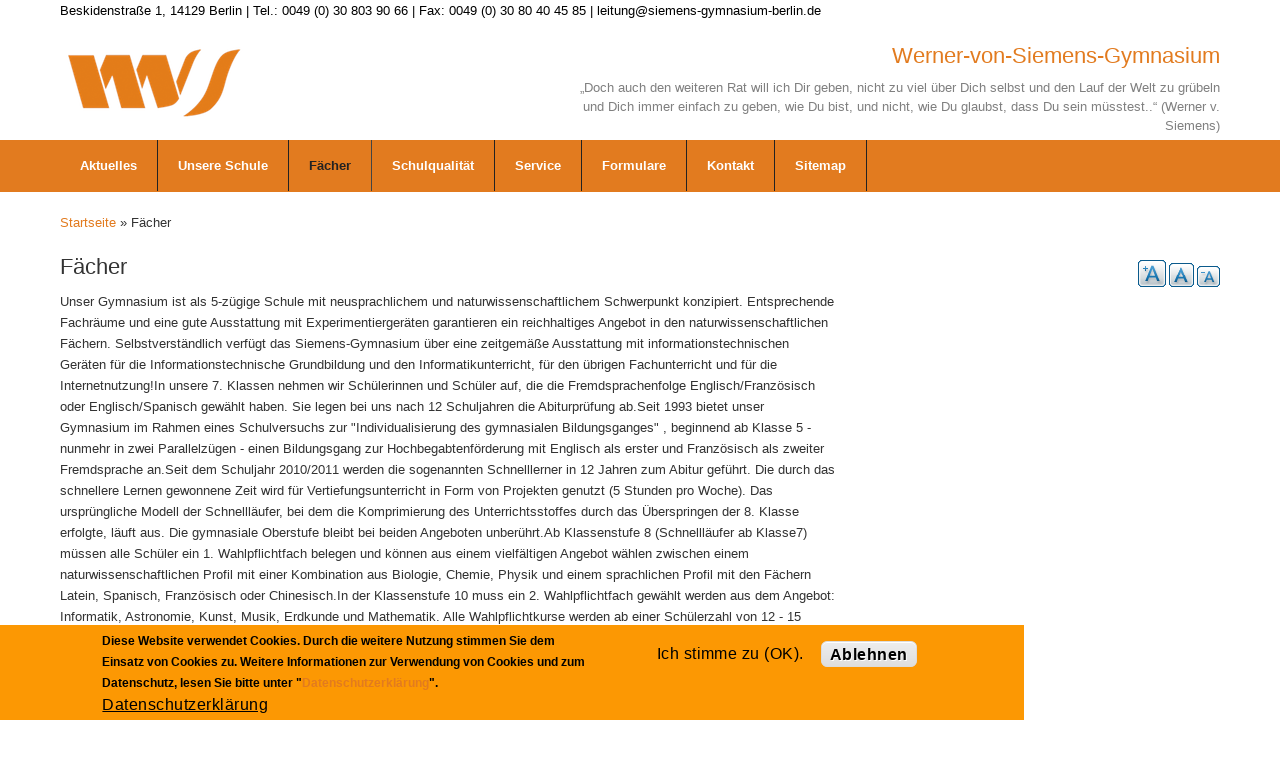

--- FILE ---
content_type: text/html; charset=utf-8
request_url: https://www.siemens-gymnasium-berlin.de/faecher
body_size: 18334
content:
<!DOCTYPE html>
<html>
<head>
  <meta charset="utf-8" />
<meta name="Generator" content="Drupal 7 (http://drupal.org)" />
<link rel="canonical" href="https://www.siemens-gymnasium-berlin.de/faecher" />
<link rel="shortlink" href="/node/56" />
<meta name="viewport" content="width=device-width, initial-scale=1.0, maximum-scale=2.0, minimum-scale=0.55, user-scalable=yes" />
<link rel="shortcut icon" href="https://www.siemens-gymnasium-berlin.de/sites/default/files/favicon%20wvs.png" type="image/png" />
    <meta name="MobileOptimized" content="width">
    <meta name="HandheldFriendly" content="true">
    <meta name="apple-mobile-web-app-capable" content="yes">
    <meta http-equiv="cleartype" content="on">
    <meta http-equiv="X-UA-Compatible" content="IE=edge, chrome=1">
    <title>Fächer | Werner-von-Siemens-Gymnasium</title>
  <link rel="stylesheet" href="https://www.siemens-gymnasium-berlin.de/sites/default/files/css/css_rEI_5cK_B9hB4So2yZUtr5weuEV3heuAllCDE6XsIkI.css" media="all" />
<link rel="stylesheet" href="https://www.siemens-gymnasium-berlin.de/sites/default/files/css/css_urg_MIBStVPuAY1E1pDRV_tO-nsNyNoG8KwTe_TAYh8.css" media="screen" />
<style media="print">
<!--/*--><![CDATA[/*><!--*/
#sb-container{position:relative;}#sb-overlay{display:none;}#sb-wrapper{position:relative;top:0;left:0;}#sb-loading{display:none;}

/*]]>*/-->
</style>
<link rel="stylesheet" href="https://www.siemens-gymnasium-berlin.de/sites/default/files/css/css_2a5u-XrOcUmAIsYwxxKqQF0l-RHWqaowbPZg44F3Ojo.css" media="all" />
<link rel="stylesheet" href="https://www.siemens-gymnasium-berlin.de/sites/default/files/css/css_TrcRYXAD7Yvq6pQ6oN-UnNWK4RIWvycFrQbC1P5iogk.css" media="all" />
<link rel="stylesheet" href="https://cdnjs.cloudflare.com/ajax/libs/font-awesome/4.4.0/css/font-awesome.min.css" media="all" />
<link rel="stylesheet" href="https://www.siemens-gymnasium-berlin.de/sites/default/files/css/css_kLIShsI9OfaqrX9bk1tea9b__Tjkdq-rpDXx662cN5Y.css" media="all" />
<link rel="stylesheet" href="//maxcdn.bootstrapcdn.com/font-awesome/4.1.0/css/font-awesome.css" media="all" />
<link rel="stylesheet" href="https://www.siemens-gymnasium-berlin.de/sites/default/files/css/css_b06u8e9l4Et2zDUmFOkB8ytWSk5AnQz2w2Kq13eUERI.css" media="all" />
<link rel="stylesheet" href="https://www.siemens-gymnasium-berlin.de/sites/default/files/css/css_DEFS8AUGauhQg2FPGNEx7gaKpqLkYyujcB9i-ApAy-I.css" media="all" />
<style media="all">
<!--/*--><![CDATA[/*><!--*/
#top-bar{min-height:4px;background:#fff;color:#000000;}#top-links{color:#808080;}h3.site-slogan{color:#808080;display:inline-block;margin:0;padding-bottom:0;font-size:100%;}.tb-megamenu.style-black .nav > li > a{border-right:none;color:#000;font-weight:bold;letter-spacing:1px;}#menu-bar .tb-megamenu .dropdown-menu .active > a,.tb-megamenu .dropdown-menu .active > a:hover,.tb-megamenu .dropdown-menu li > a:hover,.tb-megamenu .dropdown-menu li > a:focus,.tb-megamenu .dropdown-submenu:hover > a{filter:none;}.block-search .form-actions.form-wrapper input[type="submit"]{padding:0 36px 0 10px;padding-top:0px;}input[type="button"],input[type="submit"],input[type="reset"],button,.button a{border:none;text-shadow:none;box-shadow:none;margin:5px 5px 5px 0;padding:2px 10px 0 10px;height:26px;vertical-align:middle;text-transform:none;letter-spacing:0.03em;font-size:1rem;-webkit-appearance:none;-webkit-border-radius:0;}input:not([type="submit"]):not([type="file"]):not([type="radio"]):not([type="checkbox"]):not([type="reset"]){padding:4px 1px 4px 4px;}body{color:#333;color:#333;font-family:'Open Sans',sans-serif;font-size:0.9rem;font-weight:300;line-height:1.5;line-height:1.5em;font-size:13px;line-height:1.62em;}h2,h2,.h2{margin:0 0 0.3em 0;line-height:1.0;font-size:110%;}h3,h3,.h3{margin:0 0 0.3em 0;line-height:1.5;font-size:110%;}.block{margin-bottom:10px;}.site-name{font-size:170%;line-height:1.0;}.block-search .form-actions.form-wrapper::after{content:"\f002";color:#fff;font-family:FontAwesome;font-size:15px;top:1px;position:relative;right:30px;pointer-events:none;}.ui-widget{font-size:0.9em;}.more-link a{display:inline;color:#fff;font-size:0.9rem;padding:2px 7px;}.calendar-calendar td a{font-weight:normal;text-decoration:none;}h1,.h1{font-size:170%;}

/*]]>*/-->
</style>
  <script src="//ajax.googleapis.com/ajax/libs/jquery/1.12.4/jquery.min.js"></script>
<script>
window.jQuery || document.write("<script src='/sites/all/modules/jquery_update/replace/jquery/1.12/jquery.min.js'>\x3C/script>")
</script>
<script>
document.createElement( "picture" );
</script>
<script src="https://www.siemens-gymnasium-berlin.de/sites/default/files/js/js_GOikDsJOX04Aww72M-XK1hkq4qiL_1XgGsRdkL0XlDo.js"></script>
<script src="https://www.siemens-gymnasium-berlin.de/sites/default/files/js/js_g0tnIylp3CAPO76Jdr12bf0DGWSJHUGAxJNy7mtr_ww.js"></script>
<script src="https://www.siemens-gymnasium-berlin.de/sites/default/files/js/js_NzOmjZnwlMx5Yoh4E3xGXiT8DjbbvSwGmUXXWH34IbM.js"></script>
<script src="https://www.siemens-gymnasium-berlin.de/sites/default/files/js/js_ucy8lwwSxzk1YIGWPXU8QHHQavdqdpDf8oteAxrA4o8.js"></script>
<script>
var text_resize_scope = "main";
          var text_resize_minimum = "10";
          var text_resize_maximum = "25";
          var text_resize_line_height_allow = 1;
          var text_resize_line_height_min = "12";
          var text_resize_line_height_max = "36";
</script>
<script src="https://www.siemens-gymnasium-berlin.de/sites/default/files/js/js_b6cRIKtFQcOY6OpU6dEJN3rnygGu9Zt1rwnFuQ2Phh8.js"></script>
<script>
window.eu_cookie_compliance_cookie_name = "";
</script>
<script src="https://www.siemens-gymnasium-berlin.de/sites/default/files/js/js_9Rus79ChiI2hXGY4ky82J2TDHJZsnYE02SAHZrAw2QQ.js"></script>
<script>
window.CKEDITOR_BASEPATH = '/sites/all/libraries/ckeditor/'
</script>
<script src="https://www.siemens-gymnasium-berlin.de/sites/default/files/js/js_JTZmTT6UiR9RKxlggOR-FAlubbb5dzS_RDU3mwXwoPE.js"></script>
<script>

          Shadowbox.path = "/sites/all/libraries/shadowbox/";
        
</script>
<script src="https://www.siemens-gymnasium-berlin.de/sites/default/files/js/js_nJGpImVWIBeuNWg_dH9yNnvg2zKbjel2fu48J_qcU3Y.js"></script>
<script>
jQuery.extend(Drupal.settings, {"basePath":"\/","pathPrefix":"","setHasJsCookie":0,"ajaxPageState":{"theme":"gratis","theme_token":"1pkjAaHlRsET30ucNrVUiHIjj6Q8W-f-B5UVE_nWg8A","jquery_version":"1.12","jquery_version_token":"7Vz98FjlovkuvKccEk4J1KQrz1S4RrT7RuSsQpqUXio","js":{"\/\/ajax.googleapis.com\/ajax\/libs\/jquery\/1.12.4\/jquery.min.js":1,"0":1,"1":1,"misc\/jquery-extend-3.4.0.js":1,"misc\/jquery-html-prefilter-3.5.0-backport.js":1,"misc\/jquery.once.js":1,"misc\/drupal.js":1,"sites\/all\/modules\/jquery_update\/js\/jquery_browser.js":1,"sites\/all\/modules\/eu_cookie_compliance\/js\/jquery.cookie-1.4.1.min.js":1,"sites\/all\/libraries\/shadowbox\/shadowbox.js":1,"sites\/all\/modules\/shadowbox\/shadowbox_auto.js":1,"sites\/all\/modules\/waypoints\/waypoints.min.js":1,"sites\/all\/modules\/jquery_update\/replace\/jquery.form\/4\/jquery.form.min.js":1,"misc\/ajax.js":1,"sites\/all\/modules\/jquery_update\/js\/jquery_update.js":1,"sites\/all\/modules\/collapsiblock\/collapsiblock.js":1,"sites\/all\/modules\/entityreference\/js\/entityreference.js":1,"sites\/all\/modules\/spamspan\/spamspan.js":1,"sites\/all\/modules\/more_boxes\/theme\/more_boxes.js":1,"misc\/progress.js":1,"public:\/\/languages\/de_x4OQvOQtnzkz4_dHM_gWp_StqBu--ijsvCxnLGuOd5Q.js":1,"sites\/all\/libraries\/colorbox\/jquery.colorbox-min.js":1,"sites\/all\/modules\/colorbox\/js\/colorbox.js":1,"sites\/all\/modules\/colorbox\/styles\/stockholmsyndrome\/colorbox_style.js":1,"sites\/all\/modules\/colorbox\/js\/colorbox_load.js":1,"sites\/all\/modules\/colorbox\/js\/colorbox_inline.js":1,"sites\/all\/modules\/iframe\/iframe.js":1,"sites\/all\/modules\/video\/js\/video.js":1,"sites\/all\/modules\/tb_megamenu\/js\/tb-megamenu-frontend.js":1,"sites\/all\/modules\/tb_megamenu\/js\/tb-megamenu-touch.js":1,"2":1,"sites\/all\/modules\/text_resize\/text_resize.js":1,"sites\/all\/modules\/views\/js\/base.js":1,"sites\/all\/modules\/views\/js\/ajax_view.js":1,"3":1,"sites\/all\/modules\/eu_cookie_compliance\/js\/eu_cookie_compliance.min.js":1,"4":1,"misc\/tableheader.js":1,"sites\/all\/modules\/extlink\/js\/extlink.js":1,"sites\/all\/modules\/quicktabs\/js\/quicktabs.js":1,"5":1,"sites\/all\/themes\/gratis\/js\/site.min.js":1,"sites\/all\/modules\/picture\/picturefill\/picturefill.min.js":1,"sites\/all\/modules\/picture\/picture.min.js":1,"sites\/all\/modules\/euccx\/js\/euccx.js":1,"6":1,"7":1,"8":1,"9":1,"10":1,"11":1},"css":{"modules\/system\/system.base.css":1,"modules\/system\/system.menus.css":1,"modules\/system\/system.messages.css":1,"modules\/system\/system.theme.css":1,"sites\/all\/libraries\/shadowbox\/shadowbox.css":1,"1":1,"modules\/aggregator\/aggregator.css":1,"modules\/book\/book.css":1,"sites\/all\/modules\/calendar\/css\/calendar_multiday.css":1,"sites\/all\/modules\/collapsiblock\/collapsiblock.css":1,"sites\/all\/modules\/date\/date_repeat_field\/date_repeat_field.css":1,"modules\/field\/theme\/field.css":1,"sites\/all\/modules\/filebrowser\/css\/filebrowser_style.css":1,"modules\/node\/node.css":1,"sites\/all\/modules\/out_of_context\/theme\/styles\/out_of_context.css":1,"sites\/all\/modules\/picture\/picture_wysiwyg.css":1,"modules\/search\/search.css":1,"modules\/user\/user.css":1,"sites\/all\/modules\/youtube\/css\/youtube.css":1,"sites\/all\/modules\/extlink\/css\/extlink.css":1,"sites\/all\/modules\/views\/css\/views.css":1,"sites\/all\/modules\/media\/modules\/media_wysiwyg\/css\/media_wysiwyg.base.css":1,"sites\/all\/modules\/colorbox\/styles\/stockholmsyndrome\/colorbox_style.css":1,"sites\/all\/modules\/ctools\/css\/ctools.css":1,"sites\/all\/modules\/more_boxes\/theme\/more_boxes.css":1,"sites\/all\/modules\/panels\/css\/panels.css":1,"sites\/all\/modules\/video\/css\/video.css":1,"https:\/\/cdnjs.cloudflare.com\/ajax\/libs\/font-awesome\/4.4.0\/css\/font-awesome.min.css":1,"sites\/all\/modules\/tb_megamenu\/css\/bootstrap.css":1,"sites\/all\/modules\/tb_megamenu\/css\/base.css":1,"sites\/all\/modules\/tb_megamenu\/css\/default.css":1,"sites\/all\/modules\/tb_megamenu\/css\/compatibility.css":1,"sites\/all\/modules\/text_resize\/text_resize.css":1,"sites\/all\/modules\/eu_cookie_compliance\/css\/eu_cookie_compliance.css":1,"sites\/all\/modules\/quicktabs\/css\/quicktabs.css":1,"sites\/all\/modules\/quicktabs\/quicktabs_tabstyles\/tabstyles\/sky\/sky.css":1,"\/\/maxcdn.bootstrapcdn.com\/font-awesome\/4.1.0\/css\/font-awesome.css":1,"public:\/\/ctools\/css\/80666903a3d8ab5b44332dd98cd82ce7.css":1,"sites\/all\/themes\/gratis\/css\/normalize.css":1,"sites\/all\/themes\/gratis\/css\/color-palettes.css":1,"sites\/all\/themes\/gratis\/css\/core.css":1,"sites\/all\/themes\/gratis\/css\/styles.css":1,"sites\/all\/themes\/gratis\/system.theme.css":1,"sites\/all\/themes\/gratis\/system.menus.css":1,"0":1}},"collapsiblock":{"active_pages":false,"slide_type":1,"slide_speed":200},"colorbox":{"opacity":"0.85","current":"{current} von {total}","previous":"\u00ab Zur\u00fcck","next":"Weiter \u00bb","close":"Schlie\u00dfen","maxWidth":"98%","maxHeight":"98%","fixed":true,"mobiledetect":true,"mobiledevicewidth":"480px","file_public_path":"\/sites\/default\/files","specificPagesDefaultValue":"admin*\nimagebrowser*\nimg_assist*\nimce*\nnode\/add\/*\nnode\/*\/edit\nprint\/*\nprintpdf\/*\nsystem\/ajax\nsystem\/ajax\/*"},"shadowbox":{"animate":1,"animateFade":1,"animSequence":"wh","auto_enable_all_images":0,"auto_gallery":0,"autoplayMovies":true,"continuous":1,"counterLimit":"10","counterType":"default","displayCounter":1,"displayNav":1,"enableKeys":1,"fadeDuration":"0.35","handleOversize":"resize","handleUnsupported":"link","initialHeight":160,"initialWidth":320,"language":"de","modal":false,"overlayColor":"#000","overlayOpacity":"0.85","resizeDuration":"0.35","showMovieControls":1,"slideshowDelay":"0","viewportPadding":20,"useSizzle":0},"views":{"ajax_path":"\/views\/ajax","ajaxViews":{"views_dom_id:7a3a589e735019d35b84b3e023bb295c":{"view_name":"neue_inhalte","view_display_id":"block","view_args":"","view_path":"node\/56","view_base_path":"neue-inhalte","view_dom_id":"7a3a589e735019d35b84b3e023bb295c","pager_element":0}}},"urlIsAjaxTrusted":{"\/views\/ajax":true,"\/quicktabs\/ajax\/weltzeit_ferien\/0\/block\/statistics_delta_popular\/1":true,"\/quicktabs\/ajax\/weltzeit_ferien\/1\/block\/views_delta_popular-block_1\/1":true,"\/quicktabs\/ajax\/weltzeit_ferien\/2\/block\/block_delta_14\/1":true,"\/quicktabs\/ajax\/quicktab_inhalte\/0\/block\/views_delta_neue_inhalte-block\/0":true,"\/quicktabs\/ajax\/quicktab_inhalte\/1\/block\/views_delta_neue_inhalte-block_1\/0":true,"\/quicktabs\/ajax\/quicktab_inhalte\/2\/block\/views_delta_videos-block_1\/1":true,"\/quicktabs\/ajax\/quicktab_unsere_partner\/0\/block\/block_delta_8\/1":true,"\/quicktabs\/ajax\/quicktab_unsere_partner\/1\/block\/block_delta_17\/1":true,"\/quicktabs\/ajax\/quicktab_unsere_partner\/2\/block\/aggregator_delta_feed-1\/1":true},"eu_cookie_compliance":{"cookie_policy_version":"1.0.0","popup_enabled":1,"popup_agreed_enabled":0,"popup_hide_agreed":0,"popup_clicking_confirmation":false,"popup_scrolling_confirmation":false,"popup_html_info":"\u003Cdiv class=\u0022eu-cookie-compliance-banner eu-cookie-compliance-banner-info eu-cookie-compliance-banner--opt-in\u0022\u003E\n  \u003Cdiv class=\u0022popup-content info\u0022\u003E\n        \u003Cdiv id=\u0022popup-text\u0022\u003E\n      \u003Cp\u003EDiese Website verwendet Cookies. Durch die weitere Nutzung stimmen Sie dem Einsatz von Cookies zu. Weitere Informationen zur Verwendung von Cookies und zum Datenschutz, lesen Sie bitte unter \u0022\u003Ca href=\u0022\/node\/2575\u0022\u003EDatenschutzerkl\u00e4rung\u003C\/a\u003E\u0022.\u003C\/p\u003E              \u003Cbutton type=\u0022button\u0022 class=\u0022find-more-button eu-cookie-compliance-more-button\u0022\u003EDatenschutzerkl\u00e4rung\u003C\/button\u003E\n          \u003C\/div\u003E\n    \n    \u003Cdiv id=\u0022popup-buttons\u0022 class=\u0022\u0022\u003E\n            \u003Cbutton type=\u0022button\u0022 class=\u0022agree-button eu-cookie-compliance-secondary-button\u0022\u003EIch stimme zu (OK).\u003C\/button\u003E\n              \u003Cbutton type=\u0022button\u0022 class=\u0022decline-button eu-cookie-compliance-default-button\u0022 \u003EAblehnen\u003C\/button\u003E\n          \u003C\/div\u003E\n  \u003C\/div\u003E\n\u003C\/div\u003E","use_mobile_message":false,"mobile_popup_html_info":"\u003Cdiv class=\u0022eu-cookie-compliance-banner eu-cookie-compliance-banner-info eu-cookie-compliance-banner--opt-in\u0022\u003E\n  \u003Cdiv class=\u0022popup-content info\u0022\u003E\n        \u003Cdiv id=\u0022popup-text\u0022\u003E\n                    \u003Cbutton type=\u0022button\u0022 class=\u0022find-more-button eu-cookie-compliance-more-button\u0022\u003EDatenschutzerkl\u00e4rung\u003C\/button\u003E\n          \u003C\/div\u003E\n    \n    \u003Cdiv id=\u0022popup-buttons\u0022 class=\u0022\u0022\u003E\n            \u003Cbutton type=\u0022button\u0022 class=\u0022agree-button eu-cookie-compliance-secondary-button\u0022\u003EIch stimme zu (OK).\u003C\/button\u003E\n              \u003Cbutton type=\u0022button\u0022 class=\u0022decline-button eu-cookie-compliance-default-button\u0022 \u003EAblehnen\u003C\/button\u003E\n          \u003C\/div\u003E\n  \u003C\/div\u003E\n\u003C\/div\u003E\n","mobile_breakpoint":"768","popup_html_agreed":"\u003Cdiv\u003E\n  \u003Cdiv class=\u0022popup-content agreed\u0022\u003E\n    \u003Cdiv id=\u0022popup-text\u0022\u003E\n      \u003Cp\u003EVielen Dank f\u00fcr das Nutzen von Cookies. Weitere Informationen zur Verwendung von Cookies, lesen Sie bitte unter \u0022Mehr Infos\u0022.\u003C\/p\u003E    \u003C\/div\u003E\n    \u003Cdiv id=\u0022popup-buttons\u0022\u003E\n      \u003Cbutton type=\u0022button\u0022 class=\u0022hide-popup-button eu-cookie-compliance-hide-button\u0022\u003EAusblenden\u003C\/button\u003E\n              \u003Cbutton type=\u0022button\u0022 class=\u0022find-more-button eu-cookie-compliance-more-button-thank-you\u0022 \u003EWeitere Informationen\u003C\/button\u003E\n          \u003C\/div\u003E\n  \u003C\/div\u003E\n\u003C\/div\u003E","popup_use_bare_css":false,"popup_height":"auto","popup_width":"80%","popup_delay":500,"popup_link":"http:\/\/siemens-gymnasium-berlin.de\/node\/2575","popup_link_new_window":1,"popup_position":null,"fixed_top_position":1,"popup_language":"de","store_consent":false,"better_support_for_screen_readers":0,"reload_page":0,"domain":"","domain_all_sites":0,"popup_eu_only_js":0,"cookie_lifetime":"155","cookie_session":false,"disagree_do_not_show_popup":0,"method":"opt_in","allowed_cookies":"","withdraw_markup":"\u003Cbutton type=\u0022button\u0022 class=\u0022eu-cookie-withdraw-tab\u0022\u003E\u003C\/button\u003E\n\u003Cdiv class=\u0022eu-cookie-withdraw-banner\u0022\u003E\n  \u003Cdiv class=\u0022popup-content info\u0022\u003E\n    \u003Cdiv id=\u0022popup-text\u0022\u003E\n      \u003Cp\u003EZustimmung zur\u00fcckziehen\u003C\/p\u003E    \u003C\/div\u003E\n    \u003Cdiv id=\u0022popup-buttons\u0022\u003E\n      \u003Cbutton type=\u0022button\u0022 class=\u0022eu-cookie-withdraw-button\u0022\u003E\u003C\/button\u003E\n    \u003C\/div\u003E\n  \u003C\/div\u003E\n\u003C\/div\u003E\n","withdraw_enabled":1,"withdraw_button_on_info_popup":0,"cookie_categories":[],"cookie_categories_details":[],"enable_save_preferences_button":1,"cookie_name":"","cookie_value_disagreed":"0","cookie_value_agreed_show_thank_you":"1","cookie_value_agreed":"2","containing_element":"body","automatic_cookies_removal":"","close_button_action":"close_banner"},"extlink":{"extTarget":"_blank","extClass":"ext","extLabel":"(Link ist extern)","extImgClass":0,"extIconPlacement":"append","extSubdomains":1,"extExclude":"","extInclude":"","extCssExclude":"","extCssExplicit":"","extAlert":0,"extAlertText":"This link will take you to an external web site.","mailtoClass":"mailto","mailtoLabel":"(Link sendet E-Mail)","extUseFontAwesome":false},"euccx":{"plugins":{"matomo":{"blacklist":["\/matomo\/"]},"gtag":{"blacklist":["\/google_tag\/"]},"fbpixel":{"blacklist":["\/facebook\/"]}},"unticked":1,"dab":0},"ajax":{"quicktabs-tab-weltzeit_ferien-0":{"progress":{"message":"","type":"throbber"},"event":"click","url":"\/quicktabs\/ajax\/weltzeit_ferien\/0\/block\/statistics_delta_popular\/1"},"quicktabs-tab-weltzeit_ferien-1":{"progress":{"message":"","type":"throbber"},"event":"click","url":"\/quicktabs\/ajax\/weltzeit_ferien\/1\/block\/views_delta_popular-block_1\/1"},"quicktabs-tab-weltzeit_ferien-2":{"progress":{"message":"","type":"throbber"},"event":"click","url":"\/quicktabs\/ajax\/weltzeit_ferien\/2\/block\/block_delta_14\/1"},"quicktabs-tab-quicktab_inhalte-0":{"progress":{"message":"","type":"throbber"},"event":"click","url":"\/quicktabs\/ajax\/quicktab_inhalte\/0\/block\/views_delta_neue_inhalte-block\/0"},"quicktabs-tab-quicktab_inhalte-1":{"progress":{"message":"","type":"throbber"},"event":"click","url":"\/quicktabs\/ajax\/quicktab_inhalte\/1\/block\/views_delta_neue_inhalte-block_1\/0"},"quicktabs-tab-quicktab_inhalte-2":{"progress":{"message":"","type":"throbber"},"event":"click","url":"\/quicktabs\/ajax\/quicktab_inhalte\/2\/block\/views_delta_videos-block_1\/1"},"quicktabs-tab-quicktab_unsere_partner-0":{"progress":{"message":"","type":"throbber"},"event":"click","url":"\/quicktabs\/ajax\/quicktab_unsere_partner\/0\/block\/block_delta_8\/1"},"quicktabs-tab-quicktab_unsere_partner-1":{"progress":{"message":"","type":"throbber"},"event":"click","url":"\/quicktabs\/ajax\/quicktab_unsere_partner\/1\/block\/block_delta_17\/1"},"quicktabs-tab-quicktab_unsere_partner-2":{"progress":{"message":"","type":"throbber"},"event":"click","url":"\/quicktabs\/ajax\/quicktab_unsere_partner\/2\/block\/aggregator_delta_feed-1\/1"}},"quicktabs":{"qt_weltzeit_ferien":{"name":"weltzeit_ferien","tabs":[{"bid":"statistics_delta_popular","hide_title":1},{"bid":"views_delta_popular-block_1","hide_title":1},{"bid":"block_delta_14","hide_title":1}],"shadowbox":{"animate":1,"animateFade":1,"animSequence":"wh","auto_enable_all_images":0,"auto_gallery":0,"autoplayMovies":true,"continuous":1,"counterLimit":"10","counterType":"default","displayCounter":1,"displayNav":1,"enableKeys":1,"fadeDuration":"0.35","handleOversize":"resize","handleUnsupported":"link","initialHeight":160,"initialWidth":320,"language":"de","modal":false,"overlayColor":"#000","overlayOpacity":"0.85","resizeDuration":"0.35","showMovieControls":1,"slideshowDelay":"0","viewportPadding":20,"useSizzle":0}},"qt_quicktab_inhalte":{"name":"quicktab_inhalte","tabs":[{"bid":"views_delta_neue_inhalte-block","hide_title":0},{"bid":"views_delta_neue_inhalte-block_1","hide_title":0},{"bid":"views_delta_videos-block_1","hide_title":1}],"shadowbox":{"animate":1,"animateFade":1,"animSequence":"wh","auto_enable_all_images":0,"auto_gallery":0,"autoplayMovies":true,"continuous":1,"counterLimit":"10","counterType":"default","displayCounter":1,"displayNav":1,"enableKeys":1,"fadeDuration":"0.35","handleOversize":"resize","handleUnsupported":"link","initialHeight":160,"initialWidth":320,"language":"de","modal":false,"overlayColor":"#000","overlayOpacity":"0.85","resizeDuration":"0.35","showMovieControls":1,"slideshowDelay":"0","viewportPadding":20,"useSizzle":0}},"qt_quicktab_unsere_partner":{"name":"quicktab_unsere_partner","tabs":[{"bid":"block_delta_8","hide_title":1},{"bid":"block_delta_17","hide_title":1},{"bid":"aggregator_delta_feed-1","hide_title":1}],"ajaxPageState":{"jquery_version":"1.12","jquery_version_token":"7Vz98FjlovkuvKccEk4J1KQrz1S4RrT7RuSsQpqUXio"}}}});
</script>
    <!--[if lt IE 9]>
  <script src="//html5shiv.googlecode.com/svn/trunk/html5.js"></script>
    <![endif]-->
</head>
<body class="html not-front not-logged-in one-sidebar sidebar-second page-node page-node- page-node-56 node-type-article-oeffentlich i18n-de preface-one postscript-three footer-two site-name-show site-slogan-show site-slogan-not-empty color-palette-orange header-left-right is-node themebg-light default-layout bg_pattern_14 no_tint">
<div id="skip-link">
    <a href="#main-content" class="element-invisible element-focusable">Direkt zum Inhalt</a>
</div>

  <div class="l-page-wrapper">
    <div class="l-page">

      <!-- top links-->
              <div id="top-bar" class="">
          <div class="l-top-wrapper l-setwidth" style="max-width:1200px;">
            <div class="top-links s-grid">
              


  <div class="region region-top-links">
    <div id="block-block-9" class="block block-block">

      
  <p><span>Beskidenstraße 1, 14129 Berlin | Tel.: 0049 (0) 30 803 90 66 | Fax: 0049 (0) 30 80 40 45 85 | leitung@siemens-gymnasium-berlin.de</span></p>
</div>
  </div>
            </div>
          </div>
        </div>
            <!-- //top links-->

      <!-- header -->
      <div id="header-bar" class="l-header-wrapper" role="banner">
        <header class="l-header l-setwidth" style="max-width:1200px;">

                    <div class="l-logo">
              <a href="/" title="Werner-von-Siemens-Gymnasium » „Doch auch den weiteren Rat will ich Dir geben, nicht zu viel über Dich selbst und den Lauf der Welt zu grübeln und Dich immer einfach zu geben, wie Du bist, und nicht, wie Du glaubst, dass Du sein müsstest..“ (Werner v. Siemens)">
                <img id="logo-img" src="https://www.siemens-gymnasium-berlin.de/sites/default/files/Weblogo%20wvs-75przt.png" alt="Werner-von-Siemens-Gymnasium » „Doch auch den weiteren Rat will ich Dir geben, nicht zu viel über Dich selbst und den Lauf der Welt zu grübeln und Dich immer einfach zu geben, wie Du bist, und nicht, wie Du glaubst, dass Du sein müsstest..“ (Werner v. Siemens)"/></a>
            </div><!--// l-logo-->
            
                    <div class="l-branding">

                                  <h1 class="site-name">
                      Werner-von-Siemens-Gymnasium</a>
                  </h1>
              
                                      <h3 class="site-slogan">„Doch auch den weiteren Rat will ich Dir geben, nicht zu viel über Dich selbst und den Lauf der Welt zu grübeln und Dich immer einfach zu geben, wie Du bist, und nicht, wie Du glaubst, dass Du sein müsstest..“ (Werner v. Siemens)</h3>
                
          </div><!--//branding-->
            
        </header>
      </div><!-- // l-header -wrapper-->

      <div id="menu-wrapper" class="l-menu-wrapper main-menu" role="navigation">
        <div class="l-setwidth" style="max-width:1200px;">

                    <!-- //main menu -->

          <!-- for third party menu systems or modules-->
                      


  <div class="region region-thirdparty-menu">
    <div id="block-tb-megamenu-menu-hauptnavileiste" class="block block-tb-megamenu">

      
  <div  class="tb-megamenu tb-megamenu-menu-hauptnavileiste">
      <button data-target=".nav-collapse" data-toggle="collapse" class="btn btn-navbar tb-megamenu-button" type="button">
      <i class="fa fa-reorder"></i>
    </button>
    <div class="nav-collapse ">
    <ul  class="tb-megamenu-nav nav level-0 items-10">
  <li  data-id="1343" data-level="1" data-type="menu_item" data-class="" data-xicon="" data-caption="" data-alignsub="" data-group="0" data-hidewcol="0" data-hidesub="0" class="tb-megamenu-item level-1 mega dropdown">
  <a href="/frontpage_alle_news"  class="dropdown-toggle" title="Aktuelles">
        
    Aktuelles          </a>
  <div  data-class="" data-width="" class="tb-megamenu-submenu dropdown-menu mega-dropdown-menu nav-child">
  <div class="mega-dropdown-inner">
    <div  class="tb-megamenu-row row-fluid">
  <div  data-class="" data-width="12" data-hidewcol="0" id="tb-megamenu-column-1" class="tb-megamenu-column span12  mega-col-nav">
  <div class="tb-megamenu-column-inner mega-inner clearfix">
        <ul  class="tb-megamenu-subnav mega-nav level-1 items-2">
  <li  data-id="18112" data-level="2" data-type="menu_item" data-class="" data-xicon="" data-caption="" data-alignsub="" data-group="0" data-hidewcol="0" data-hidesub="0" class="tb-megamenu-item level-2 mega">
  <a href="/vertretungsplan" >
        
    Vertretungsplan          </a>
  </li>

<li  data-id="2455" data-level="2" data-type="menu_item" data-class="" data-xicon="" data-caption="" data-alignsub="" data-group="0" data-hidewcol="0" data-hidesub="0" class="tb-megamenu-item level-2 mega">
  <a href="/newsletter-archiv" >
        
    Newsletter          </a>
  </li>
</ul>
  </div>
</div>
</div>
  </div>
</div>
</li>

<li  data-id="1314" data-level="1" data-type="menu_item" data-class="" data-xicon="" data-caption="" data-alignsub="" data-group="0" data-hidewcol="0" data-hidesub="0" class="tb-megamenu-item level-1 mega dropdown">
  <a href="/node/2"  class="dropdown-toggle" title="Organisation">
        
    Unsere Schule          </a>
  <div  data-class="" data-width="400" style="width: 400px;" class="tb-megamenu-submenu dropdown-menu mega-dropdown-menu nav-child">
  <div class="mega-dropdown-inner">
    <div  class="tb-megamenu-row row-fluid">
  <div  data-class="" data-width="12" data-hidewcol="0" id="tb-megamenu-column-4" class="tb-megamenu-column span12  mega-col-nav">
  <div class="tb-megamenu-column-inner mega-inner clearfix">
        <ul  class="tb-megamenu-subnav mega-nav level-1 items-16">
  <li  data-id="1319" data-level="2" data-type="menu_item" data-class="" data-xicon="" data-caption="" data-alignsub="" data-group="0" data-hidewcol="0" data-hidesub="0" class="tb-megamenu-item level-2 mega">
  <a href="/schulordnung-des-werner-von-siemens-gymnasiums"  title="Schulordnung">
        
    Schulordnung          </a>
  </li>

<li  data-id="1315" data-level="2" data-type="menu_item" data-class="" data-xicon="" data-caption="" data-alignsub="" data-group="0" data-hidewcol="0" data-hidesub="0" class="tb-megamenu-item level-2 mega">
  <a href="/kurzinformationen" >
        
    Kurzinformationen          </a>
  </li>

<li  data-id="29529" data-level="2" data-type="menu_item" data-class="" data-xicon="" data-caption="" data-alignsub="" data-group="0" data-hidewcol="0" data-hidesub="0" class="tb-megamenu-item level-2 mega">
  <a href="/schnelllernerklassen-ab-klasse-5-0" >
        
    Schnelllernerklassen ab Klasse 5          </a>
  </li>

<li  data-id="1494" data-level="2" data-type="menu_item" data-class="" data-xicon="" data-caption="" data-alignsub="" data-group="0" data-hidewcol="0" data-hidesub="0" class="tb-megamenu-item level-2 mega">
  <a href="/gymnasium-ab-klasse-7" >
        
    Gymnasium<br>ab Klasse 7          </a>
  </li>

<li  data-id="31177" data-level="2" data-type="menu_item" data-class="" data-xicon="" data-caption="" data-alignsub="" data-group="0" data-hidewcol="0" data-hidesub="0" class="tb-megamenu-item level-2 mega">
  <a href="/neu-big-band-klasse-ab-j7" >
        
    NEU: Big-Band-Klasse ab J7          </a>
  </li>

<li  data-id="22501" data-level="2" data-type="menu_item" data-class="" data-xicon="" data-caption="" data-alignsub="" data-group="0" data-hidewcol="0" data-hidesub="0" class="tb-megamenu-item level-2 mega">
  <a href="/quereinstieg" >
        
    Quereinstieg          </a>
  </li>

<li  data-id="15987" data-level="2" data-type="menu_item" data-class="" data-xicon="" data-caption="" data-alignsub="" data-group="0" data-hidewcol="0" data-hidesub="0" class="tb-megamenu-item level-2 mega">
  <a href="/schulsozialarbeit-am-werner-von-siemens-gymnasium" >
        
    Schulsozialarbeit          </a>
  </li>

<li  data-id="1495" data-level="2" data-type="menu_item" data-class="" data-xicon="" data-caption="" data-alignsub="right" data-group="0" data-hidewcol="0" data-hidesub="0" class="tb-megamenu-item level-2 mega mega-align-right dropdown-submenu">
  <a href="/bibliothek"  class="dropdown-toggle">
        
    Bibliothek          </a>
  <div  data-class="" data-width="" class="tb-megamenu-submenu dropdown-menu mega-dropdown-menu nav-child">
  <div class="mega-dropdown-inner">
    <div  class="tb-megamenu-row row-fluid">
  <div  data-class="" data-width="12" data-hidewcol="0" id="tb-megamenu-column-2" class="tb-megamenu-column span12  mega-col-nav">
  <div class="tb-megamenu-column-inner mega-inner clearfix">
        <ul  class="tb-megamenu-subnav mega-nav level-2 items-3">
  <li  data-id="22500" data-level="3" data-type="menu_item" data-class="" data-xicon="" data-caption="" data-alignsub="" data-group="0" data-hidewcol="0" data-hidesub="0" class="tb-megamenu-item level-3 mega">
  <a href="/30-jahre-wiedervereinigung-die-6a-zu-gast-bei-einer-lesung-der-ingeborg-drewitz-bibliothek" >
        
    30 Jahre Wiedervereinigung – die 6a zu Gast bei einer Lesung in der Ingeborg-Drewitz-Bibliothek          </a>
  </li>

<li  data-id="1924" data-level="3" data-type="menu_item" data-class="" data-xicon="" data-caption="" data-alignsub="" data-group="0" data-hidewcol="0" data-hidesub="0" class="tb-megamenu-item level-3 mega">
  <a href="/kooperation" >
        
    Kooperation          </a>
  </li>

<li  data-id="1923" data-level="3" data-type="menu_item" data-class="" data-xicon="" data-caption="" data-alignsub="" data-group="0" data-hidewcol="0" data-hidesub="0" class="tb-megamenu-item level-3 mega">
  <a href="/sch%C3%BClerbefragung-zur-bibliothek" >
        
    Schülerbefragung zur Bibliothek          </a>
  </li>
</ul>
  </div>
</div>
</div>
  </div>
</div>
</li>

<li  data-id="1498" data-level="2" data-type="menu_item" data-class="" data-xicon="" data-caption="" data-alignsub="" data-group="0" data-hidewcol="0" data-hidesub="0" class="tb-megamenu-item level-2 mega">
  <a href="/arbeitsgemeinschaften-ags" >
        
    Arbeitsgemeinschaften (AGs)          </a>
  </li>

<li  data-id="1499" data-level="2" data-type="menu_item" data-class="" data-xicon="" data-caption="" data-alignsub="" data-group="0" data-hidewcol="0" data-hidesub="0" class="tb-megamenu-item level-2 mega">
  <a href="/orchester" >
        
    Orchester          </a>
  </li>

<li  data-id="1500" data-level="2" data-type="menu_item" data-class="" data-xicon="" data-caption="" data-alignsub="" data-group="0" data-hidewcol="0" data-hidesub="0" class="tb-megamenu-item level-2 mega">
  <a href="/choere" >
        
    Chöre          </a>
  </li>

<li  data-id="1895" data-level="2" data-type="menu_item" data-class="" data-xicon="" data-caption="" data-alignsub="right" data-group="0" data-hidewcol="0" data-hidesub="0" class="tb-megamenu-item level-2 mega mega-align-right dropdown-submenu">
  <a href="/freundeskreis"  class="dropdown-toggle">
        
    Freundeskreis          </a>
  <div  data-class="" data-width="" class="tb-megamenu-submenu dropdown-menu mega-dropdown-menu nav-child">
  <div class="mega-dropdown-inner">
    <div  class="tb-megamenu-row row-fluid">
  <div  data-class="" data-width="12" data-hidewcol="0" id="tb-megamenu-column-3" class="tb-megamenu-column span12  mega-col-nav">
  <div class="tb-megamenu-column-inner mega-inner clearfix">
        <ul  class="tb-megamenu-subnav mega-nav level-2 items-8">
  <li  data-id="1896" data-level="3" data-type="menu_item" data-class="" data-xicon="" data-caption="" data-alignsub="" data-group="0" data-hidewcol="0" data-hidesub="0" class="tb-megamenu-item level-3 mega">
  <a href="/vorstellung" >
        
    Vorstellung          </a>
  </li>

<li  data-id="1897" data-level="3" data-type="menu_item" data-class="" data-xicon="" data-caption="" data-alignsub="" data-group="0" data-hidewcol="0" data-hidesub="0" class="tb-megamenu-item level-3 mega">
  <a href="/leitbilder-des-vereins" >
        
    Leitbilder des Vereins          </a>
  </li>

<li  data-id="1899" data-level="3" data-type="menu_item" data-class="" data-xicon="" data-caption="" data-alignsub="" data-group="0" data-hidewcol="0" data-hidesub="0" class="tb-megamenu-item level-3 mega">
  <a href="/mitmachen" >
        
    Mitmachen          </a>
  </li>

<li  data-id="1902" data-level="3" data-type="menu_item" data-class="" data-xicon="" data-caption="" data-alignsub="" data-group="0" data-hidewcol="0" data-hidesub="0" class="tb-megamenu-item level-3 mega">
  <a href="/links" >
        
    Links          </a>
  </li>

<li  data-id="2544" data-level="3" data-type="menu_item" data-class="" data-xicon="" data-caption="" data-alignsub="" data-group="0" data-hidewcol="0" data-hidesub="0" class="tb-megamenu-item level-3 mega">
  <a href="/kontakte" >
        
    Kontakte          </a>
  </li>

<li  data-id="1898" data-level="3" data-type="menu_item" data-class="" data-xicon="" data-caption="" data-alignsub="" data-group="0" data-hidewcol="0" data-hidesub="0" class="tb-megamenu-item level-3 mega">
  <a href="/berichte" >
        
    Berichte          </a>
  </li>

<li  data-id="1901" data-level="3" data-type="menu_item" data-class="" data-xicon="" data-caption="" data-alignsub="" data-group="0" data-hidewcol="0" data-hidesub="0" class="tb-megamenu-item level-3 mega">
  <a href="/antraege" >
        
    Anträge          </a>
  </li>

<li  data-id="1900" data-level="3" data-type="menu_item" data-class="" data-xicon="" data-caption="" data-alignsub="" data-group="0" data-hidewcol="0" data-hidesub="0" class="tb-megamenu-item level-3 mega">
  <a href="/datenschutzerklaerung" >
        
    Datenschutzerklärung          </a>
  </li>
</ul>
  </div>
</div>
</div>
  </div>
</div>
</li>

<li  data-id="1904" data-level="2" data-type="menu_item" data-class="" data-xicon="" data-caption="" data-alignsub="" data-group="0" data-hidewcol="0" data-hidesub="0" class="tb-megamenu-item level-2 mega">
  <a href="/cafeteria" >
        
    Cafeteria          </a>
  </li>

<li  data-id="1501" data-level="2" data-type="menu_item" data-class="" data-xicon="" data-caption="" data-alignsub="" data-group="0" data-hidewcol="0" data-hidesub="0" class="tb-megamenu-item level-2 mega">
  <a href="/elternvertretung" >
        
    Elternvertretung          </a>
  </li>

<li  data-id="25600" data-level="2" data-type="menu_item" data-class="" data-xicon="" data-caption="" data-alignsub="" data-group="0" data-hidewcol="0" data-hidesub="0" class="tb-megamenu-item level-2 mega">
  <a href="/schuelervertretung" >
        
    Schülervertretung          </a>
  </li>

<li  data-id="1916" data-level="2" data-type="menu_item" data-class="" data-xicon="" data-caption="" data-alignsub="" data-group="0" data-hidewcol="0" data-hidesub="0" class="tb-megamenu-item level-2 mega">
  <a href="/mensa" >
        
    Mensa          </a>
  </li>
</ul>
  </div>
</div>

<div  data-class="" data-width="6" data-hidewcol="0" id="tb-megamenu-column-9" class="tb-megamenu-column span6  mega-col-nav">
  <div class="tb-megamenu-column-inner mega-inner clearfix">
        <ul  class="tb-megamenu-subnav mega-nav level-1 items-7">
  <li  data-id="1324" data-level="2" data-type="menu_item" data-class="" data-xicon="" data-caption="" data-alignsub="" data-group="1" data-hidewcol="0" data-hidesub="0" class="tb-megamenu-item level-2 mega mega-group">
  <a href="/sch%C3%BCleraustausch"  class="mega-group-title" title="Schüleraustausch">
        
    Schüleraustausch          </a>
  <div  data-class="" data-width="" class="tb-megamenu-submenu mega-group-ct nav-child">
  <div class="mega-dropdown-inner">
    <div  class="tb-megamenu-row row-fluid">
  <div  data-class="" data-width="12" data-hidewcol="0" id="tb-megamenu-column-7" class="tb-megamenu-column span12  mega-col-nav">
  <div class="tb-megamenu-column-inner mega-inner clearfix">
        <ul  class="tb-megamenu-subnav mega-nav level-2 items-4">
  <li  data-id="1507" data-level="3" data-type="menu_item" data-class="" data-xicon="" data-caption="" data-alignsub="" data-group="0" data-hidewcol="0" data-hidesub="0" class="tb-megamenu-item level-3 mega dropdown-submenu">
  <a href="/sch%C3%BCleraustausch-mit-china"  class="dropdown-toggle">
        
    China          </a>
  <div  data-class="" data-width="" class="tb-megamenu-submenu dropdown-menu mega-dropdown-menu nav-child">
  <div class="mega-dropdown-inner">
    <div  class="tb-megamenu-row row-fluid">
  <div  data-class="" data-width="12" data-hidewcol="0" id="tb-megamenu-column-5" class="tb-megamenu-column span12  mega-col-nav">
  <div class="tb-megamenu-column-inner mega-inner clearfix">
        <ul  class="tb-megamenu-subnav mega-nav level-3 items-6">
  <li  data-id="1761" data-level="4" data-type="menu_item" data-class="" data-xicon="" data-caption="" data-alignsub="" data-group="0" data-hidewcol="0" data-hidesub="0" class="tb-megamenu-item level-4 mega">
  <a href="/jubil%C3%A4um-zum-zehnj%C3%A4hrigen-bestehen-des-chinaaustauschs" >
        
    Jubiläum          </a>
  </li>

<li  data-id="15984" data-level="4" data-type="menu_item" data-class="" data-xicon="" data-caption="" data-alignsub="" data-group="0" data-hidewcol="0" data-hidesub="0" class="tb-megamenu-item level-4 mega">
  <a href="/schueleraustausch-mit-china-201819" >
        
    Schüleraustausch mit China 2018/19          </a>
  </li>

<li  data-id="12487" data-level="4" data-type="menu_item" data-class="" data-xicon="" data-caption="" data-alignsub="" data-group="0" data-hidewcol="0" data-hidesub="0" class="tb-megamenu-item level-4 mega">
  <a href="/austausch-20172018" >
        
    Schüleraustausch mit China 2017/2018          </a>
  </li>

<li  data-id="1914" data-level="4" data-type="menu_item" data-class="" data-xicon="" data-caption="" data-alignsub="" data-group="0" data-hidewcol="0" data-hidesub="0" class="tb-megamenu-item level-4 mega">
  <a href="/china-austausch-2016" >
        
    Austausch 2016          </a>
  </li>

<li  data-id="1911" data-level="4" data-type="menu_item" data-class="" data-xicon="" data-caption="" data-alignsub="" data-group="0" data-hidewcol="0" data-hidesub="0" class="tb-megamenu-item level-4 mega">
  <a href="/china-austausch-2015" >
        
    Austausch 2015          </a>
  </li>

<li  data-id="1912" data-level="4" data-type="menu_item" data-class="" data-xicon="" data-caption="" data-alignsub="" data-group="0" data-hidewcol="0" data-hidesub="0" class="tb-megamenu-item level-4 mega">
  <a href="/china-austausch-2014" >
        
    Austausch 2014          </a>
  </li>
</ul>
  </div>
</div>
</div>
  </div>
</div>
</li>

<li  data-id="1503" data-level="3" data-type="menu_item" data-class="" data-xicon="" data-caption="" data-alignsub="" data-group="0" data-hidewcol="0" data-hidesub="0" class="tb-megamenu-item level-3 mega">
  <a href="/sch%C3%BCleraustausch-england" >
        
    England          </a>
  </li>

<li  data-id="1504" data-level="3" data-type="menu_item" data-class="" data-xicon="" data-caption="" data-alignsub="" data-group="0" data-hidewcol="0" data-hidesub="0" class="tb-megamenu-item level-3 mega dropdown-submenu">
  <a href="/sch%C3%BCleraustausch-frankreich"  class="dropdown-toggle">
        
    Frankreich          </a>
  <div  data-class="" data-width="" class="tb-megamenu-submenu dropdown-menu mega-dropdown-menu nav-child">
  <div class="mega-dropdown-inner">
    <div  class="tb-megamenu-row row-fluid">
  <div  data-class="" data-width="12" data-hidewcol="0" id="tb-megamenu-column-6" class="tb-megamenu-column span12  mega-col-nav">
  <div class="tb-megamenu-column-inner mega-inner clearfix">
        <ul  class="tb-megamenu-subnav mega-nav level-3 items-1">
  <li  data-id="1759" data-level="4" data-type="menu_item" data-class="" data-xicon="" data-caption="" data-alignsub="" data-group="0" data-hidewcol="0" data-hidesub="0" class="tb-megamenu-item level-4 mega">
  <a href="/caen" >
        
    Caen          </a>
  </li>
</ul>
  </div>
</div>
</div>
  </div>
</div>
</li>

<li  data-id="1505" data-level="3" data-type="menu_item" data-class="" data-xicon="" data-caption="" data-alignsub="" data-group="0" data-hidewcol="0" data-hidesub="0" class="tb-megamenu-item level-3 mega">
  <a href="/schueleraustausch-spanien" >
        
    Spanien          </a>
  </li>
</ul>
  </div>
</div>
</div>
  </div>
</div>
</li>

<li  data-id="1497" data-level="2" data-type="menu_item" data-class="" data-xicon="" data-caption="" data-alignsub="" data-group="0" data-hidewcol="0" data-hidesub="0" class="tb-megamenu-item level-2 mega">
  <a href="/berufsorientierung" >
        
    Berufsorientierung          </a>
  </li>

<li  data-id="1933" data-level="2" data-type="menu_item" data-class="" data-xicon="" data-caption="" data-alignsub="" data-group="0" data-hidewcol="0" data-hidesub="0" class="tb-megamenu-item level-2 mega dropdown-submenu">
  <a href="/praevention"  class="dropdown-toggle">
        
    Prävention          </a>
  <div  data-class="" data-width="" class="tb-megamenu-submenu dropdown-menu mega-dropdown-menu nav-child">
  <div class="mega-dropdown-inner">
    <div  class="tb-megamenu-row row-fluid">
  <div  data-class="" data-width="12" data-hidewcol="0" id="tb-megamenu-column-8" class="tb-megamenu-column span12  mega-col-nav">
  <div class="tb-megamenu-column-inner mega-inner clearfix">
        <ul  class="tb-megamenu-subnav mega-nav level-2 items-5">
  <li  data-id="1934" data-level="3" data-type="menu_item" data-class="" data-xicon="" data-caption="" data-alignsub="" data-group="0" data-hidewcol="0" data-hidesub="0" class="tb-megamenu-item level-3 mega">
  <a href="/projekte-und-seminare" >
        
    Projekte und Seminare          </a>
  </li>

<li  data-id="1935" data-level="3" data-type="menu_item" data-class="" data-xicon="" data-caption="" data-alignsub="" data-group="0" data-hidewcol="0" data-hidesub="0" class="tb-megamenu-item level-3 mega">
  <a href="/ausstellungen" >
        
    Ausstellungen          </a>
  </li>

<li  data-id="1936" data-level="3" data-type="menu_item" data-class="" data-xicon="" data-caption="" data-alignsub="" data-group="0" data-hidewcol="0" data-hidesub="0" class="tb-megamenu-item level-3 mega">
  <a href="/rauchfreie-schule" >
        
    Rauchfreie Schule          </a>
  </li>

<li  data-id="1937" data-level="3" data-type="menu_item" data-class="" data-xicon="" data-caption="" data-alignsub="" data-group="0" data-hidewcol="0" data-hidesub="0" class="tb-megamenu-item level-3 mega">
  <a href="/retten-macht-schule" >
        
    Retten macht Schule          </a>
  </li>

<li  data-id="1938" data-level="3" data-type="menu_item" data-class="" data-xicon="" data-caption="" data-alignsub="" data-group="0" data-hidewcol="0" data-hidesub="0" class="tb-megamenu-item level-3 mega">
  <a href="/theater" >
        
    Theater          </a>
  </li>
</ul>
  </div>
</div>
</div>
  </div>
</div>
</li>

<li  data-id="1922" data-level="2" data-type="menu_item" data-class="" data-xicon="" data-caption="" data-alignsub="" data-group="0" data-hidewcol="0" data-hidesub="0" class="tb-megamenu-item level-2 mega">
  <a href="/mediation" >
        
    Mediation          </a>
  </li>

<li  data-id="5479" data-level="2" data-type="menu_item" data-class="" data-xicon="" data-caption="" data-alignsub="" data-group="0" data-hidewcol="0" data-hidesub="0" class="tb-megamenu-item level-2 mega">
  <a href="/computer-ag" >
        
    Computer-AG          </a>
  </li>

<li  data-id="23249" data-level="2" data-type="menu_item" data-class="" data-xicon="" data-caption="" data-alignsub="" data-group="0" data-hidewcol="0" data-hidesub="0" class="tb-megamenu-item level-2 mega">
  <a href="/3-d-modell-unserer-schule" >
        
    3-D-Modell unserer Schule          </a>
  </li>

<li  data-id="27509" data-level="2" data-type="menu_item" data-class="" data-xicon="" data-caption="" data-alignsub="" data-group="0" data-hidewcol="0" data-hidesub="0" class="tb-megamenu-item level-2 mega">
  <a href="/unsere-partnerschulen-kenia" >
        
    Unsere Partnerschulen in Kenia          </a>
  </li>
</ul>
  </div>
</div>
</div>
  </div>
</div>
</li>

<li  data-id="1330" data-level="1" data-type="menu_item" data-class="" data-xicon="" data-caption="" data-alignsub="left" data-group="0" data-hidewcol="0" data-hidesub="0" class="tb-megamenu-item level-1 mega mega-align-left dropdown active active-trail">
  <a href="/faecher"  class="dropdown-toggle" title="Fächer">
        
    Fächer          </a>
  <div  data-class="" data-width="500" style="width: 500px;" class="tb-megamenu-submenu dropdown-menu mega-dropdown-menu nav-child">
  <div class="mega-dropdown-inner">
    <div  class="tb-megamenu-row row-fluid">
  <div  data-class="" data-width="6" data-hidewcol="0" id="tb-megamenu-column-32" class="tb-megamenu-column span6  mega-col-nav">
  <div class="tb-megamenu-column-inner mega-inner clearfix">
        <ul  class="tb-megamenu-subnav mega-nav level-1 items-14">
  <li  data-id="1641" data-level="2" data-type="menu_item" data-class="" data-xicon="" data-caption="" data-alignsub="" data-group="0" data-hidewcol="0" data-hidesub="0" class="tb-megamenu-item level-2 mega">
  <a href="/mathematik" >
        
    Mathematik          </a>
  </li>

<li  data-id="1642" data-level="2" data-type="menu_item" data-class="" data-xicon="" data-caption="" data-alignsub="right" data-group="0" data-hidewcol="0" data-hidesub="0" class="tb-megamenu-item level-2 mega mega-align-right dropdown-submenu">
  <a href="/informatikitg"  class="dropdown-toggle" title="Bereich Informatik">
        
    Informatik          </a>
  <div  data-class="" data-width="" class="tb-megamenu-submenu dropdown-menu mega-dropdown-menu nav-child">
  <div class="mega-dropdown-inner">
    <div  class="tb-megamenu-row row-fluid">
  <div  data-class="" data-width="12" data-hidewcol="0" id="tb-megamenu-column-24" class="tb-megamenu-column span12  mega-col-nav">
  <div class="tb-megamenu-column-inner mega-inner clearfix">
        <ul  class="tb-megamenu-subnav mega-nav level-2 items-12">
  <li  data-id="29914" data-level="3" data-type="menu_item" data-class="" data-xicon="" data-caption="" data-alignsub="" data-group="0" data-hidewcol="0" data-hidesub="0" class="tb-megamenu-item level-3 mega">
  <a href="/informationen-zum-fach-informatik-der-wvs" >
        
    Informationen zum Fach Informatik an der WvS          </a>
  </li>

<li  data-id="2264" data-level="3" data-type="menu_item" data-class="" data-xicon="" data-caption="" data-alignsub="" data-group="0" data-hidewcol="0" data-hidesub="0" class="tb-megamenu-item level-3 mega">
  <a href="/crypto-f%C3%BCr-alle" >
        
    Crypto für alle!          </a>
  </li>

<li  data-id="2266" data-level="3" data-type="menu_item" data-class="" data-xicon="" data-caption="" data-alignsub="" data-group="0" data-hidewcol="0" data-hidesub="0" class="tb-megamenu-item level-3 mega">
  <a href="/regeln-zur-benutzung-unserer-rechner-und-der-fachraeume-206-208-und-209" >
        
    Regeln für die Benutzung der Rechner          </a>
  </li>

<li  data-id="8064" data-level="3" data-type="menu_item" data-class="" data-xicon="" data-caption="" data-alignsub="" data-group="0" data-hidewcol="0" data-hidesub="0" class="tb-megamenu-item level-3 mega">
  <a href="/was-ist-informatik-0" >
        
    Was ist Informatik ?          </a>
  </li>

<li  data-id="19632" data-level="3" data-type="menu_item" data-class="" data-xicon="" data-caption="" data-alignsub="" data-group="0" data-hidewcol="0" data-hidesub="0" class="tb-megamenu-item level-3 mega">
  <a href="/big-data-covid-19-epidemie-mit-orange" >
        
    Big Data: Covid-19 Epidemie mit Orange visualisieren          </a>
  </li>

<li  data-id="16237" data-level="3" data-type="menu_item" data-class="" data-xicon="" data-caption="" data-alignsub="" data-group="0" data-hidewcol="0" data-hidesub="0" class="tb-megamenu-item level-3 mega dropdown-submenu">
  <a href="/itg"  class="dropdown-toggle">
        
    ITG          </a>
  <div  data-class="" data-width="" class="tb-megamenu-submenu dropdown-menu mega-dropdown-menu nav-child">
  <div class="mega-dropdown-inner">
    <div  class="tb-megamenu-row row-fluid">
  <div  data-class="" data-width="12" data-hidewcol="0" id="tb-megamenu-column-14" class="tb-megamenu-column span12  mega-col-nav">
  <div class="tb-megamenu-column-inner mega-inner clearfix">
        <ul  class="tb-megamenu-subnav mega-nav level-3 items-4">
  <li  data-id="14306" data-level="4" data-type="menu_item" data-class="" data-xicon="" data-caption="" data-alignsub="" data-group="0" data-hidewcol="0" data-hidesub="0" class="tb-megamenu-item level-4 mega dropdown-submenu">
  <a href="/itg-textverarbeitung"  class="dropdown-toggle">
        
    ITG - Textverarbeitung          </a>
  <div  data-class="" data-width="" class="tb-megamenu-submenu dropdown-menu mega-dropdown-menu nav-child">
  <div class="mega-dropdown-inner">
    <div  class="tb-megamenu-row row-fluid">
  <div  data-class="" data-width="12" data-hidewcol="0" id="tb-megamenu-column-10" class="tb-megamenu-column span12  mega-col-nav">
  <div class="tb-megamenu-column-inner mega-inner clearfix">
        <ul  class="tb-megamenu-subnav mega-nav level-4 items-1">
  <li  data-id="18107" data-level="5" data-type="menu_item" data-class="" data-xicon="" data-caption="" data-alignsub="" data-group="0" data-hidewcol="0" data-hidesub="0" class="tb-megamenu-item level-5 mega">
  <a href="/arbeiten-mit-texten-aus-dem-internet" >
        
    Arbeiten mit Texten aus dem Internet          </a>
  </li>
</ul>
  </div>
</div>
</div>
  </div>
</div>
</li>

<li  data-id="14719" data-level="4" data-type="menu_item" data-class="" data-xicon="" data-caption="" data-alignsub="" data-group="0" data-hidewcol="0" data-hidesub="0" class="tb-megamenu-item level-4 mega">
  <a href="/itg-tabellenkalkulation" >
        
    ITG - Tabellenkalkulation          </a>
  </li>

<li  data-id="15985" data-level="4" data-type="menu_item" data-class="" data-xicon="" data-caption="" data-alignsub="" data-group="0" data-hidewcol="0" data-hidesub="0" class="tb-megamenu-item level-4 mega">
  <a href="/itg-praesentation-op" >
        
    ITG - Präsentation          </a>
  </li>

<li  data-id="18206" data-level="4" data-type="menu_item" data-class="" data-xicon="" data-caption="" data-alignsub="" data-group="0" data-hidewcol="0" data-hidesub="0" class="tb-megamenu-item level-4 mega dropdown-submenu">
  <a href="/itg-7a-op-informationen-zum-selbstaendigen-arbeiten"  class="dropdown-toggle">
        
    ITG 7a (Op): Informationen zum selbständigen Arbeiten          </a>
  <div  data-class="" data-width="" class="tb-megamenu-submenu dropdown-menu mega-dropdown-menu nav-child">
  <div class="mega-dropdown-inner">
    <div  class="tb-megamenu-row row-fluid">
  <div  data-class="" data-width="12" data-hidewcol="0" id="tb-megamenu-column-13" class="tb-megamenu-column span12  mega-col-nav">
  <div class="tb-megamenu-column-inner mega-inner clearfix">
        <ul  class="tb-megamenu-subnav mega-nav level-4 items-1">
  <li  data-id="18722" data-level="5" data-type="menu_item" data-class="" data-xicon="" data-caption="" data-alignsub="" data-group="0" data-hidewcol="0" data-hidesub="0" class="tb-megamenu-item level-5 mega dropdown-submenu">
  <a href="/itg-7a-op-wochenplaene-bis-sommerferien-2020"  class="dropdown-toggle">
        
    ITG 7a (Op) Wochenpläne bis Sommerferien 2020          </a>
  <div  data-class="" data-width="" class="tb-megamenu-submenu dropdown-menu mega-dropdown-menu nav-child">
  <div class="mega-dropdown-inner">
    <div  class="tb-megamenu-row row-fluid">
  <div  data-class="" data-width="12" data-hidewcol="0" id="tb-megamenu-column-12" class="tb-megamenu-column span12  mega-col-nav">
  <div class="tb-megamenu-column-inner mega-inner clearfix">
        <ul  class="tb-megamenu-subnav mega-nav level-5 items-2">
  <li  data-id="18723" data-level="6" data-type="menu_item" data-class="" data-xicon="" data-caption="" data-alignsub="" data-group="0" data-hidewcol="0" data-hidesub="0" class="tb-megamenu-item level-6 mega">
  <a href="/itg-wochenplanaufgaben-bis-ende-27-mai-2020-mittwoch" >
        
    ITG - Wochenplanaufgaben bis Ende 27. Mai 2020, Mittwoch          </a>
  </li>

<li  data-id="19136" data-level="6" data-type="menu_item" data-class="" data-xicon="" data-caption="" data-alignsub="" data-group="0" data-hidewcol="0" data-hidesub="0" class="tb-megamenu-item level-6 mega dropdown-submenu">
  <a href="/wochenplanaufgaben-bis-ende-03-juni-2020-mittwoch"  class="dropdown-toggle">
        
    Wochenplanaufgaben bis Ende 03. Juni 2020, Mittwoch          </a>
  <div  data-class="" data-width="" class="tb-megamenu-submenu dropdown-menu mega-dropdown-menu nav-child">
  <div class="mega-dropdown-inner">
    <div  class="tb-megamenu-row row-fluid">
  <div  data-class="" data-width="12" data-hidewcol="0" id="tb-megamenu-column-11" class="tb-megamenu-column span12  mega-col-nav">
  <div class="tb-megamenu-column-inner mega-inner clearfix">
        <ul  class="tb-megamenu-subnav mega-nav level-6 items-1">
  <li  data-id="19137" data-level="7" data-type="menu_item" data-class="" data-xicon="" data-caption="" data-alignsub="" data-group="0" data-hidewcol="0" data-hidesub="0" class="tb-megamenu-item level-7 mega">
  <a href="/hinweise-tabellenkalkulation-am-beispiel-partyabrechnung" >
        
    Hinweise Tabellenkalkulation am Beispiel Partyabrechnung          </a>
  </li>
</ul>
  </div>
</div>
</div>
  </div>
</div>
</li>
</ul>
  </div>
</div>
</div>
  </div>
</div>
</li>
</ul>
  </div>
</div>
</div>
  </div>
</div>
</li>
</ul>
  </div>
</div>
</div>
  </div>
</div>
</li>

<li  data-id="13778" data-level="3" data-type="menu_item" data-class="" data-xicon="" data-caption="" data-alignsub="" data-group="0" data-hidewcol="0" data-hidesub="0" class="tb-megamenu-item level-3 mega dropdown-submenu">
  <a href="/wpf-informatik-op"  class="dropdown-toggle">
        
    WPF Informatik (Op)          </a>
  <div  data-class="" data-width="" class="tb-megamenu-submenu dropdown-menu mega-dropdown-menu nav-child">
  <div class="mega-dropdown-inner">
    <div  class="tb-megamenu-row row-fluid">
  <div  data-class="" data-width="12" data-hidewcol="0" id="tb-megamenu-column-16" class="tb-megamenu-column span12  mega-col-nav">
  <div class="tb-megamenu-column-inner mega-inner clearfix">
        <ul  class="tb-megamenu-subnav mega-nav level-3 items-8">
  <li  data-id="31175" data-level="4" data-type="menu_item" data-class="" data-xicon="" data-caption="" data-alignsub="" data-group="0" data-hidewcol="0" data-hidesub="0" class="tb-megamenu-item level-4 mega">
  <a href="/1-informationsdarstellung-im-computer" >
        
    1. Informationsdarstellung im Computer          </a>
  </li>

<li  data-id="25775" data-level="4" data-type="menu_item" data-class="" data-xicon="" data-caption="" data-alignsub="" data-group="0" data-hidewcol="0" data-hidesub="0" class="tb-megamenu-item level-4 mega">
  <a href="/2-logik-digitale-schaltungen" >
        
    2. Logik / Digitale Schaltungen          </a>
  </li>

<li  data-id="25956" data-level="4" data-type="menu_item" data-class="" data-xicon="" data-caption="" data-alignsub="" data-group="0" data-hidewcol="0" data-hidesub="0" class="tb-megamenu-item level-4 mega">
  <a href="/3-einfuehrung-die-programmierung-mit-python-27-jython-mit-der-ide-tigerjython-v2526-opp" >
        
    3. Einführung in die Programmierung mit Python 2.7 (=Jython) mit der IDE TigerJython          </a>
  </li>

<li  data-id="27818" data-level="4" data-type="menu_item" data-class="" data-xicon="" data-caption="" data-alignsub="" data-group="0" data-hidewcol="0" data-hidesub="0" class="tb-megamenu-item level-4 mega">
  <a href="/4-einfuehrung-datenbanken-wpf-202223-opp-abgabe-ueber-itslearning" >
        
    4. Einführung in Datenbanken (WPF 2022/23, opp) - Abgabe über itslearning          </a>
  </li>

<li  data-id="8837" data-level="4" data-type="menu_item" data-class="" data-xicon="" data-caption="" data-alignsub="" data-group="0" data-hidewcol="0" data-hidesub="0" class="tb-megamenu-item level-4 mega dropdown-submenu">
  <a href="/programmieren-mit-tigerjython-python-hinweise"  class="dropdown-toggle">
        
    Programmieren mit Python (TigerJython) - Überblick und Hinweise          </a>
  <div  data-class="" data-width="" class="tb-megamenu-submenu dropdown-menu mega-dropdown-menu nav-child">
  <div class="mega-dropdown-inner">
    <div  class="tb-megamenu-row row-fluid">
  <div  data-class="" data-width="12" data-hidewcol="0" id="tb-megamenu-column-15" class="tb-megamenu-column span12  mega-col-nav">
  <div class="tb-megamenu-column-inner mega-inner clearfix">
        <ul  class="tb-megamenu-subnav mega-nav level-4 items-3">
  <li  data-id="24983" data-level="5" data-type="menu_item" data-class="" data-xicon="" data-caption="" data-alignsub="" data-group="0" data-hidewcol="0" data-hidesub="0" class="tb-megamenu-item level-5 mega">
  <a href="/was-andere-so-mit-tigerjython-turtle-machen" >
        
    Was andere so mit TigerJython (Turtle) machen...          </a>
  </li>

<li  data-id="28049" data-level="5" data-type="menu_item" data-class="" data-xicon="" data-caption="" data-alignsub="" data-group="0" data-hidewcol="0" data-hidesub="0" class="tb-megamenu-item level-5 mega">
  <a href="/gui-mit-tigerjython" >
        
    GUI mit TigerJython          </a>
  </li>

<li  data-id="28048" data-level="5" data-type="menu_item" data-class="" data-xicon="" data-caption="" data-alignsub="" data-group="0" data-hidewcol="0" data-hidesub="0" class="tb-megamenu-item level-5 mega">
  <a href="/tigerjython-keycodes" >
        
    TigerJython KeyCodes          </a>
  </li>
</ul>
  </div>
</div>
</div>
  </div>
</div>
</li>

<li  data-id="16743" data-level="4" data-type="menu_item" data-class="" data-xicon="" data-caption="" data-alignsub="" data-group="0" data-hidewcol="0" data-hidesub="0" class="tb-megamenu-item level-4 mega">
  <a href="/einstieg-die-programmierung-spielerisch" >
        
    Einstieg in die Programmierung (spielerisch)          </a>
  </li>

<li  data-id="24982" data-level="4" data-type="menu_item" data-class="" data-xicon="" data-caption="" data-alignsub="" data-group="0" data-hidewcol="0" data-hidesub="0" class="tb-megamenu-item level-4 mega">
  <a href="/kommunikation-rechnernetzen-simulation-mit-filius" >
        
    Kommunikation in Rechnernetzen - Simulation mit Filius          </a>
  </li>

<li  data-id="25160" data-level="4" data-type="menu_item" data-class="" data-xicon="" data-caption="" data-alignsub="" data-group="0" data-hidewcol="0" data-hidesub="0" class="tb-megamenu-item level-4 mega">
  <a href="/tigerjython-jython-27python-27-hinweise-und-online-material" >
        
    TigerJython (Jython 2.7=Python 2.7) - Hinweise und Online-Material          </a>
  </li>
</ul>
  </div>
</div>
</div>
  </div>
</div>
</li>

<li  data-id="17935" data-level="3" data-type="menu_item" data-class="" data-xicon="" data-caption="" data-alignsub="" data-group="0" data-hidewcol="0" data-hidesub="0" class="tb-megamenu-item level-3 mega dropdown-submenu">
  <a href="/lk-informatik-op"  class="dropdown-toggle">
        
    LK Informatik (op)          </a>
  <div  data-class="" data-width="" class="tb-megamenu-submenu dropdown-menu mega-dropdown-menu nav-child">
  <div class="mega-dropdown-inner">
    <div  class="tb-megamenu-row row-fluid">
  <div  data-class="" data-width="12" data-hidewcol="0" id="tb-megamenu-column-21" class="tb-megamenu-column span12  mega-col-nav">
  <div class="tb-megamenu-column-inner mega-inner clearfix">
        <ul  class="tb-megamenu-subnav mega-nav level-3 items-8">
  <li  data-id="10591" data-level="4" data-type="menu_item" data-class="" data-xicon="" data-caption="" data-alignsub="" data-group="0" data-hidewcol="0" data-hidesub="0" class="tb-megamenu-item level-4 mega">
  <a href="/erm-mit-dia-diagramm-tool" >
        
    ERM mit DIA (Diagramm-Tool)          </a>
  </li>

<li  data-id="13529" data-level="4" data-type="menu_item" data-class="" data-xicon="" data-caption="" data-alignsub="" data-group="0" data-hidewcol="0" data-hidesub="0" class="tb-megamenu-item level-4 mega dropdown-submenu">
  <a href="/funktionale-programmierung-mit-haskell-lk-informatik-opp"  class="dropdown-toggle">
        
    Funktionale Programmierung mit Haskell (LK Informatik, opp)          </a>
  <div  data-class="" data-width="" class="tb-megamenu-submenu dropdown-menu mega-dropdown-menu nav-child">
  <div class="mega-dropdown-inner">
    <div  class="tb-megamenu-row row-fluid">
  <div  data-class="" data-width="12" data-hidewcol="0" id="tb-megamenu-column-17" class="tb-megamenu-column span12  mega-col-nav">
  <div class="tb-megamenu-column-inner mega-inner clearfix">
        <ul  class="tb-megamenu-subnav mega-nav level-4 items-6">
  <li  data-id="28380" data-level="5" data-type="menu_item" data-class="" data-xicon="" data-caption="" data-alignsub="" data-group="0" data-hidewcol="0" data-hidesub="0" class="tb-megamenu-item level-5 mega">
  <a href="/funktionale-programmierung-mit-haskell-start" >
        
    Funktionale Programmierung mit Haskell (Start)          </a>
  </li>

<li  data-id="27816" data-level="5" data-type="menu_item" data-class="" data-xicon="" data-caption="" data-alignsub="" data-group="0" data-hidewcol="0" data-hidesub="0" class="tb-megamenu-item level-5 mega">
  <a href="/einfuehrungstext-zur-funktionalen-programmierung-mit-haskell" >
        
    Einführungstext zur funktionalen Programmierung mit Haskell (Text)          </a>
  </li>

<li  data-id="27815" data-level="5" data-type="menu_item" data-class="" data-xicon="" data-caption="" data-alignsub="" data-group="0" data-hidewcol="0" data-hidesub="0" class="tb-megamenu-item level-5 mega">
  <a href="/einsatz-des-funktionalen-programmierparadigmas-der-wirtschaft" >
        
    Einsatz des funktionalen Programmierparadigmas in der Wirtschaft          </a>
  </li>

<li  data-id="20142" data-level="5" data-type="menu_item" data-class="" data-xicon="" data-caption="" data-alignsub="" data-group="0" data-hidewcol="0" data-hidesub="0" class="tb-megamenu-item level-5 mega">
  <a href="/haskell-interpreter-ghci-unter-windowsmaclinux-auf-der-kommandozeile" >
        
    Haskell-Interpreter (GHCi) unter Windows/MAC/LINUX auf der Kommandozeile          </a>
  </li>

<li  data-id="19889" data-level="5" data-type="menu_item" data-class="" data-xicon="" data-caption="" data-alignsub="" data-group="0" data-hidewcol="0" data-hidesub="0" class="tb-megamenu-item level-5 mega">
  <a href="/haskell-online-mit-replitcom" >
        
    Haskell - online mit repl.it          </a>
  </li>

<li  data-id="20156" data-level="5" data-type="menu_item" data-class="" data-xicon="" data-caption="" data-alignsub="" data-group="0" data-hidewcol="0" data-hidesub="0" class="tb-megamenu-item level-5 mega">
  <a href="/haskell-rekursion" >
        
    Haskell - Rekursion          </a>
  </li>
</ul>
  </div>
</div>
</div>
  </div>
</div>
</li>

<li  data-id="20741" data-level="4" data-type="menu_item" data-class="" data-xicon="" data-caption="" data-alignsub="" data-group="0" data-hidewcol="0" data-hidesub="0" class="tb-megamenu-item level-4 mega">
  <a href="/netzwerke-opp" >
        
    Netzwerke (opp)          </a>
  </li>

<li  data-id="8836" data-level="4" data-type="menu_item" data-class="" data-xicon="" data-caption="" data-alignsub="" data-group="0" data-hidewcol="0" data-hidesub="0" class="tb-megamenu-item level-4 mega dropdown-submenu">
  <a href="/objektorientierte-programmierung-oop"  class="dropdown-toggle">
        
    Objektorientierte Programmierung (OOP)          </a>
  <div  data-class="" data-width="" class="tb-megamenu-submenu dropdown-menu mega-dropdown-menu nav-child">
  <div class="mega-dropdown-inner">
    <div  class="tb-megamenu-row row-fluid">
  <div  data-class="" data-width="12" data-hidewcol="0" id="tb-megamenu-column-18" class="tb-megamenu-column span12  mega-col-nav">
  <div class="tb-megamenu-column-inner mega-inner clearfix">
        <ul  class="tb-megamenu-subnav mega-nav level-4 items-3">
  <li  data-id="18110" data-level="5" data-type="menu_item" data-class="" data-xicon="" data-caption="" data-alignsub="" data-group="0" data-hidewcol="0" data-hidesub="0" class="tb-megamenu-item level-5 mega">
  <a href="/1-oop-hinweise-zur-erstellung-von-uml-diagrammen" >
        
    OOP - Hinweise zur Erstellung von UML-Diagrammen          </a>
  </li>

<li  data-id="18109" data-level="5" data-type="menu_item" data-class="" data-xicon="" data-caption="" data-alignsub="" data-group="0" data-hidewcol="0" data-hidesub="0" class="tb-megamenu-item level-5 mega">
  <a href="/2-oop-mit-python-erste-schritte-v24" >
        
    OOP mit Python - erste Schritte (v24)          </a>
  </li>

<li  data-id="15735" data-level="5" data-type="menu_item" data-class="" data-xicon="" data-caption="" data-alignsub="" data-group="0" data-hidewcol="0" data-hidesub="0" class="tb-megamenu-item level-5 mega">
  <a href="/oop-mit-gamegrid-weiterfuehrendes-material" >
        
    OOP mit GameGrid - weiterführendes Material          </a>
  </li>
</ul>
  </div>
</div>
</div>
  </div>
</div>
</li>

<li  data-id="20574" data-level="4" data-type="menu_item" data-class="" data-xicon="" data-caption="" data-alignsub="" data-group="0" data-hidewcol="0" data-hidesub="0" class="tb-megamenu-item level-4 mega">
  <a href="/sortieralgorithmen" >
        
    Sortieralgorithmen          </a>
  </li>

<li  data-id="17934" data-level="4" data-type="menu_item" data-class="" data-xicon="" data-caption="" data-alignsub="" data-group="0" data-hidewcol="0" data-hidesub="0" class="tb-megamenu-item level-4 mega dropdown-submenu">
  <a href="/kryptologie"  class="dropdown-toggle">
        
    Kryptologie          </a>
  <div  data-class="" data-width="" class="tb-megamenu-submenu dropdown-menu mega-dropdown-menu nav-child">
  <div class="mega-dropdown-inner">
    <div  class="tb-megamenu-row row-fluid">
  <div  data-class="" data-width="12" data-hidewcol="0" id="tb-megamenu-column-19" class="tb-megamenu-column span12  mega-col-nav">
  <div class="tb-megamenu-column-inner mega-inner clearfix">
        <ul  class="tb-megamenu-subnav mega-nav level-4 items-1">
  <li  data-id="21000" data-level="5" data-type="menu_item" data-class="" data-xicon="" data-caption="" data-alignsub="" data-group="0" data-hidewcol="0" data-hidesub="0" class="tb-megamenu-item level-5 mega">
  <a href="/asymmetrische-verschluesselung-das-rsa-verfahren" >
        
    Asymmetrische Verschlüsselung - das RSA-Verfahren          </a>
  </li>
</ul>
  </div>
</div>
</div>
  </div>
</div>
</li>

<li  data-id="17102" data-level="4" data-type="menu_item" data-class="" data-xicon="" data-caption="" data-alignsub="" data-group="0" data-hidewcol="0" data-hidesub="0" class="tb-megamenu-item level-4 mega">
  <a href="/php-online-material" >
        
    PHP - (Online-)Material          </a>
  </li>

<li  data-id="22412" data-level="4" data-type="menu_item" data-class="" data-xicon="" data-caption="" data-alignsub="" data-group="0" data-hidewcol="0" data-hidesub="0" class="tb-megamenu-item level-4 mega dropdown-submenu">
  <a href="/datenbanken-lk-2021"  class="dropdown-toggle">
        
    Datenbanken (LK Informatik 2021)          </a>
  <div  data-class="" data-width="" class="tb-megamenu-submenu dropdown-menu mega-dropdown-menu nav-child">
  <div class="mega-dropdown-inner">
    <div  class="tb-megamenu-row row-fluid">
  <div  data-class="" data-width="12" data-hidewcol="0" id="tb-megamenu-column-20" class="tb-megamenu-column span12  mega-col-nav">
  <div class="tb-megamenu-column-inner mega-inner clearfix">
        <ul  class="tb-megamenu-subnav mega-nav level-4 items-1">
  <li  data-id="22499" data-level="5" data-type="menu_item" data-class="" data-xicon="" data-caption="" data-alignsub="" data-group="0" data-hidewcol="0" data-hidesub="0" class="tb-megamenu-item level-5 mega">
  <a href="/xampp-kurzinformationen" >
        
    XAMPP - Kurzinformationen          </a>
  </li>
</ul>
  </div>
</div>
</div>
  </div>
</div>
</li>
</ul>
  </div>
</div>
</div>
  </div>
</div>
</li>

<li  data-id="19804" data-level="3" data-type="menu_item" data-class="" data-xicon="" data-caption="" data-alignsub="" data-group="0" data-hidewcol="0" data-hidesub="0" class="tb-megamenu-item level-3 mega dropdown-submenu">
  <a href="/informatik-uebersicht-von-uebergeordneten-themen"  class="dropdown-toggle">
        
    Informatik - Übersicht von übergeordneten Themen          </a>
  <div  data-class="" data-width="" class="tb-megamenu-submenu dropdown-menu mega-dropdown-menu nav-child">
  <div class="mega-dropdown-inner">
    <div  class="tb-megamenu-row row-fluid">
  <div  data-class="" data-width="12" data-hidewcol="0" id="tb-megamenu-column-23" class="tb-megamenu-column span12  mega-col-nav">
  <div class="tb-megamenu-column-inner mega-inner clearfix">
        <ul  class="tb-megamenu-subnav mega-nav level-3 items-3">
  <li  data-id="19803" data-level="4" data-type="menu_item" data-class="" data-xicon="" data-caption="" data-alignsub="" data-group="0" data-hidewcol="0" data-hidesub="0" class="tb-megamenu-item level-4 mega">
  <a href="/logische-schaltungen-arbeiten-mit-logisim" >
        
    Logische Schaltungen - Arbeiten mit logisim          </a>
  </li>

<li  data-id="19801" data-level="4" data-type="menu_item" data-class="" data-xicon="" data-caption="" data-alignsub="" data-group="0" data-hidewcol="0" data-hidesub="0" class="tb-megamenu-item level-4 mega">
  <a href="/download-seite-der-wvs-informatik" >
        
    Download-Seite der WvS Informatik          </a>
  </li>

<li  data-id="4552" data-level="4" data-type="menu_item" data-class="" data-xicon="" data-caption="" data-alignsub="" data-group="0" data-hidewcol="0" data-hidesub="0" class="tb-megamenu-item level-4 mega dropdown-submenu">
  <a href="/projekte-mit-dem-arduino"  class="dropdown-toggle">
        
    Projekte mit dem arduino          </a>
  <div  data-class="" data-width="" class="tb-megamenu-submenu dropdown-menu mega-dropdown-menu nav-child">
  <div class="mega-dropdown-inner">
    <div  class="tb-megamenu-row row-fluid">
  <div  data-class="" data-width="12" data-hidewcol="0" id="tb-megamenu-column-22" class="tb-megamenu-column span12  mega-col-nav">
  <div class="tb-megamenu-column-inner mega-inner clearfix">
        <ul  class="tb-megamenu-subnav mega-nav level-4 items-12">
  <li  data-id="4557" data-level="5" data-type="menu_item" data-class="" data-xicon="" data-caption="" data-alignsub="" data-group="0" data-hidewcol="0" data-hidesub="0" class="tb-megamenu-item level-5 mega">
  <a href="/arduino-projekt-carduino" >
        
    "carduino"          </a>
  </li>

<li  data-id="4563" data-level="5" data-type="menu_item" data-class="" data-xicon="" data-caption="" data-alignsub="" data-group="0" data-hidewcol="0" data-hidesub="0" class="tb-megamenu-item level-5 mega">
  <a href="/arduino-projekt-freibier-app" >
        
    Freibier-App          </a>
  </li>

<li  data-id="4562" data-level="5" data-type="menu_item" data-class="" data-xicon="" data-caption="" data-alignsub="" data-group="0" data-hidewcol="0" data-hidesub="0" class="tb-megamenu-item level-5 mega">
  <a href="/arduino-gl%C3%BCcksrad" >
        
    Glücksrad          </a>
  </li>

<li  data-id="4558" data-level="5" data-type="menu_item" data-class="" data-xicon="" data-caption="" data-alignsub="" data-group="0" data-hidewcol="0" data-hidesub="0" class="tb-megamenu-item level-5 mega">
  <a href="/arduino-projekt-metronom" >
        
    Metronom          </a>
  </li>

<li  data-id="4564" data-level="5" data-type="menu_item" data-class="" data-xicon="" data-caption="" data-alignsub="" data-group="0" data-hidewcol="0" data-hidesub="0" class="tb-megamenu-item level-5 mega">
  <a href="/arduino-projekt-passwortsystem" >
        
    Passwortsystem          </a>
  </li>

<li  data-id="4559" data-level="5" data-type="menu_item" data-class="" data-xicon="" data-caption="" data-alignsub="" data-group="0" data-hidewcol="0" data-hidesub="0" class="tb-megamenu-item level-5 mega">
  <a href="/arduino-projekt-retro-music-player" >
        
    Retro Music Player          </a>
  </li>

<li  data-id="4561" data-level="5" data-type="menu_item" data-class="" data-xicon="" data-caption="" data-alignsub="" data-group="0" data-hidewcol="0" data-hidesub="0" class="tb-megamenu-item level-5 mega">
  <a href="/arduino-projekt-ultimativer-taschenrechner-klickt-hier-leute" >
        
    Taschenrechner          </a>
  </li>

<li  data-id="4560" data-level="5" data-type="menu_item" data-class="" data-xicon="" data-caption="" data-alignsub="" data-group="0" data-hidewcol="0" data-hidesub="0" class="tb-megamenu-item level-5 mega">
  <a href="/arduino-project-volt" >
        
    VOLT          </a>
  </li>

<li  data-id="4553" data-level="5" data-type="menu_item" data-class="" data-xicon="" data-caption="" data-alignsub="" data-group="0" data-hidewcol="0" data-hidesub="0" class="tb-megamenu-item level-5 mega">
  <a href="/arduino-projekt-gruppe-111" >
        
    arduino Projekt Gruppe 11.1          </a>
  </li>

<li  data-id="4555" data-level="5" data-type="menu_item" data-class="" data-xicon="" data-caption="" data-alignsub="" data-group="0" data-hidewcol="0" data-hidesub="0" class="tb-megamenu-item level-5 mega">
  <a href="/arduino-projekt-gruppe-121" >
        
    arduino Projekt Gruppe 12.1          </a>
  </li>

<li  data-id="4556" data-level="5" data-type="menu_item" data-class="" data-xicon="" data-caption="" data-alignsub="" data-group="0" data-hidewcol="0" data-hidesub="0" class="tb-megamenu-item level-5 mega">
  <a href="/arduino-projekt-gruppe-122" >
        
    arduino Projekt Gruppe 12.2          </a>
  </li>

<li  data-id="4554" data-level="5" data-type="menu_item" data-class="" data-xicon="" data-caption="" data-alignsub="" data-group="0" data-hidewcol="0" data-hidesub="0" class="tb-megamenu-item level-5 mega">
  <a href="/arduino-projekt-gruppe-test" >
        
    arduino Projekt Gruppe Test          </a>
  </li>
</ul>
  </div>
</div>
</div>
  </div>
</div>
</li>
</ul>
  </div>
</div>
</div>
  </div>
</div>
</li>

<li  data-id="13149" data-level="3" data-type="menu_item" data-class="" data-xicon="" data-caption="" data-alignsub="" data-group="0" data-hidewcol="0" data-hidesub="0" class="tb-megamenu-item level-3 mega">
  <a href="/lernsoftware" >
        
    Lernsoftware          </a>
  </li>

<li  data-id="17101" data-level="3" data-type="menu_item" data-class="" data-xicon="" data-caption="" data-alignsub="" data-group="0" data-hidewcol="0" data-hidesub="0" class="tb-megamenu-item level-3 mega">
  <a href="/informatik-damals-den-80er" >
        
    Informatik - damals in den 80er          </a>
  </li>

<li  data-id="25598" data-level="3" data-type="menu_item" data-class="" data-xicon="" data-caption="" data-alignsub="" data-group="0" data-hidewcol="0" data-hidesub="0" class="tb-megamenu-item level-3 mega">
  <a href="/interessantes-zur-mediennutzung-von-jugendlichen" >
        
    Interessantes zur Mediennutzung von Jugendlichen          </a>
  </li>
</ul>
  </div>
</div>
</div>
  </div>
</div>
</li>

<li  data-id="1737" data-level="2" data-type="menu_item" data-class="" data-xicon="" data-caption="" data-alignsub="right" data-group="0" data-hidewcol="1" data-hidesub="0" class="tb-megamenu-item level-2 mega mega-align-right sub-hidden-collapse dropdown-submenu">
  <a href="/deutsch"  class="dropdown-toggle">
        
    Deutsch          </a>
  <div  data-class="" data-width="" class="tb-megamenu-submenu dropdown-menu mega-dropdown-menu nav-child">
  <div class="mega-dropdown-inner">
    <div  class="tb-megamenu-row row-fluid">
  <div  data-class="" data-width="12" data-hidewcol="0" id="tb-megamenu-column-25" class="tb-megamenu-column span12  mega-col-nav">
  <div class="tb-megamenu-column-inner mega-inner clearfix">
        <ul  class="tb-megamenu-subnav mega-nav level-2 items-7">
  <li  data-id="1743" data-level="3" data-type="menu_item" data-class="" data-xicon="" data-caption="" data-alignsub="" data-group="0" data-hidewcol="0" data-hidesub="0" class="tb-megamenu-item level-3 mega">
  <a href="/studienfahrten" >
        
    Studienfahrten          </a>
  </li>

<li  data-id="1745" data-level="3" data-type="menu_item" data-class="" data-xicon="" data-caption="" data-alignsub="" data-group="0" data-hidewcol="0" data-hidesub="0" class="tb-megamenu-item level-3 mega">
  <a href="/lesungen-und-exkursionen" >
        
    Lesungen und Exkursionen          </a>
  </li>

<li  data-id="6935" data-level="3" data-type="menu_item" data-class="" data-xicon="" data-caption="" data-alignsub="" data-group="0" data-hidewcol="0" data-hidesub="0" class="tb-megamenu-item level-3 mega">
  <a href="/schaufenstergestaltung-buchhandlung" >
        
    Schaufenstergestaltung Buchhandlung          </a>
  </li>

<li  data-id="1748" data-level="3" data-type="menu_item" data-class="" data-xicon="" data-caption="" data-alignsub="" data-group="0" data-hidewcol="0" data-hidesub="0" class="tb-megamenu-item level-3 mega">
  <a href="/krimiworkshop" >
        
    Krimiworkshop          </a>
  </li>

<li  data-id="1746" data-level="3" data-type="menu_item" data-class="" data-xicon="" data-caption="" data-alignsub="" data-group="0" data-hidewcol="0" data-hidesub="0" class="tb-megamenu-item level-3 mega">
  <a href="/zeitzeugen" >
        
    Gespräche mit Zeitzeugen          </a>
  </li>

<li  data-id="2456" data-level="3" data-type="menu_item" data-class="" data-xicon="" data-caption="" data-alignsub="" data-group="0" data-hidewcol="0" data-hidesub="0" class="tb-megamenu-item level-3 mega">
  <a href="/f%C3%A4cher%C3%BCbergreifende-begabtenf%C3%B6rderung" >
        
    Fächerübergreifende Begabtenförderung          </a>
  </li>

<li  data-id="1749" data-level="3" data-type="menu_item" data-class="" data-xicon="" data-caption="" data-alignsub="" data-group="0" data-hidewcol="0" data-hidesub="0" class="tb-megamenu-item level-3 mega">
  <a href="/bibliothekskooperation" >
        
    Bibliothekskooperation          </a>
  </li>
</ul>
  </div>
</div>
</div>
  </div>
</div>
</li>

<li  data-id="1646" data-level="2" data-type="menu_item" data-class="" data-xicon="" data-caption="" data-alignsub="" data-group="0" data-hidewcol="0" data-hidesub="0" class="tb-megamenu-item level-2 mega dropdown-submenu">
  <a href="/geschichtegeographiepolitik"  class="dropdown-toggle">
        
    Geschichte/Geographie/Politik          </a>
  <div  data-class="" data-width="" class="tb-megamenu-submenu dropdown-menu mega-dropdown-menu nav-child">
  <div class="mega-dropdown-inner">
    <div  class="tb-megamenu-row row-fluid">
  <div  data-class="" data-width="12" data-hidewcol="0" id="tb-megamenu-column-26" class="tb-megamenu-column span12  mega-col-nav">
  <div class="tb-megamenu-column-inner mega-inner clearfix">
        <ul  class="tb-megamenu-subnav mega-nav level-2 items-2">
  <li  data-id="14721" data-level="3" data-type="menu_item" data-class="" data-xicon="" data-caption="" data-alignsub="" data-group="0" data-hidewcol="0" data-hidesub="0" class="tb-megamenu-item level-3 mega">
  <a href="/exkursionen" >
        
    Exkursionen          </a>
  </li>

<li  data-id="14722" data-level="3" data-type="menu_item" data-class="" data-xicon="" data-caption="" data-alignsub="" data-group="0" data-hidewcol="0" data-hidesub="0" class="tb-megamenu-item level-3 mega">
  <a href="/ags-projekte-und-wettbewerbe" >
        
    AG's, Projekte und Wettbewerbe          </a>
  </li>
</ul>
  </div>
</div>
</div>
  </div>
</div>
</li>

<li  data-id="1643" data-level="2" data-type="menu_item" data-class="" data-xicon="" data-caption="" data-alignsub="right" data-group="0" data-hidewcol="0" data-hidesub="0" class="tb-megamenu-item level-2 mega mega-align-right dropdown-submenu">
  <a href="/kunst"  class="dropdown-toggle">
        
    Kunst          </a>
  <div  data-class="" data-width="" class="tb-megamenu-submenu dropdown-menu mega-dropdown-menu nav-child">
  <div class="mega-dropdown-inner">
    <div  class="tb-megamenu-row row-fluid">
  <div  data-class="" data-width="12" data-hidewcol="0" id="tb-megamenu-column-27" class="tb-megamenu-column span12  mega-col-nav">
  <div class="tb-megamenu-column-inner mega-inner clearfix">
        <ul  class="tb-megamenu-subnav mega-nav level-2 items-6">
  <li  data-id="1932" data-level="3" data-type="menu_item" data-class="" data-xicon="" data-caption="" data-alignsub="" data-group="0" data-hidewcol="0" data-hidesub="0" class="tb-megamenu-item level-3 mega">
  <a href="/informationen-zum-fachunterricht" >
        
    Informationen zum Fachunterricht          </a>
  </li>

<li  data-id="24892" data-level="3" data-type="menu_item" data-class="" data-xicon="" data-caption="" data-alignsub="" data-group="0" data-hidewcol="0" data-hidesub="0" class="tb-megamenu-item level-3 mega">
  <a href="/virtuelle-ausstellungen-des-faches-kunst" >
        
    Virtuelle Ausstellungen des Faches Kunst          </a>
  </li>

<li  data-id="1928" data-level="3" data-type="menu_item" data-class="" data-xicon="" data-caption="" data-alignsub="" data-group="0" data-hidewcol="0" data-hidesub="0" class="tb-megamenu-item level-3 mega">
  <a href="/schuelerarbeiten-klasse-5-7" >
        
    Schülerarbeiten Klasse 5-7          </a>
  </li>

<li  data-id="1929" data-level="3" data-type="menu_item" data-class="" data-xicon="" data-caption="" data-alignsub="" data-group="0" data-hidewcol="0" data-hidesub="0" class="tb-megamenu-item level-3 mega">
  <a href="/schuelerarbeiten-klasse-8-10" >
        
    Schülerarbeiten Klasse 8-10          </a>
  </li>

<li  data-id="1930" data-level="3" data-type="menu_item" data-class="" data-xicon="" data-caption="" data-alignsub="" data-group="0" data-hidewcol="0" data-hidesub="0" class="tb-megamenu-item level-3 mega">
  <a href="/schuelerarbeiten-klasse-11-12" >
        
    Schülerarbeiten Klasse 11-12          </a>
  </li>

<li  data-id="1931" data-level="3" data-type="menu_item" data-class="" data-xicon="" data-caption="" data-alignsub="" data-group="0" data-hidewcol="0" data-hidesub="0" class="tb-megamenu-item level-3 mega">
  <a href="/impressionen-aus-der-schulgalerie" >
        
    Gewinner der Schulgalerie          </a>
  </li>
</ul>
  </div>
</div>
</div>
  </div>
</div>
</li>

<li  data-id="1644" data-level="2" data-type="menu_item" data-class="" data-xicon="" data-caption="" data-alignsub="" data-group="0" data-hidewcol="0" data-hidesub="0" class="tb-megamenu-item level-2 mega">
  <a href="/musik" >
        
    Musik          </a>
  </li>

<li  data-id="1645" data-level="2" data-type="menu_item" data-class="" data-xicon="" data-caption="" data-alignsub="right" data-group="0" data-hidewcol="0" data-hidesub="0" class="tb-megamenu-item level-2 mega mega-align-right dropdown-submenu">
  <a href="/darstellendes-spiel"  class="dropdown-toggle">
        
    Darstellendes Spiel          </a>
  <div  data-class="" data-width="" class="tb-megamenu-submenu dropdown-menu mega-dropdown-menu nav-child">
  <div class="mega-dropdown-inner">
    <div  class="tb-megamenu-row row-fluid">
  <div  data-class="" data-width="12" data-hidewcol="0" id="tb-megamenu-column-28" class="tb-megamenu-column span12  mega-col-nav">
  <div class="tb-megamenu-column-inner mega-inner clearfix">
        <ul  class="tb-megamenu-subnav mega-nav level-2 items-1">
  <li  data-id="1941" data-level="3" data-type="menu_item" data-class="" data-xicon="" data-caption="" data-alignsub="" data-group="0" data-hidewcol="0" data-hidesub="0" class="tb-megamenu-item level-3 mega">
  <a href="/auffuehrungen-seit-1996" >
        
    Aufführungen          </a>
  </li>
</ul>
  </div>
</div>
</div>
  </div>
</div>
</li>

<li  data-id="1649" data-level="2" data-type="menu_item" data-class="" data-xicon="" data-caption="" data-alignsub="" data-group="0" data-hidewcol="0" data-hidesub="0" class="tb-megamenu-item level-2 mega dropdown-submenu">
  <a href="/sport"  class="dropdown-toggle">
        
    Sport          </a>
  <div  data-class="" data-width="" class="tb-megamenu-submenu dropdown-menu mega-dropdown-menu nav-child">
  <div class="mega-dropdown-inner">
    <div  class="tb-megamenu-row row-fluid">
  <div  data-class="" data-width="12" data-hidewcol="0" id="tb-megamenu-column-29" class="tb-megamenu-column span12  mega-col-nav">
  <div class="tb-megamenu-column-inner mega-inner clearfix">
        <ul  class="tb-megamenu-subnav mega-nav level-2 items-1">
  <li  data-id="16236" data-level="3" data-type="menu_item" data-class="" data-xicon="" data-caption="" data-alignsub="" data-group="0" data-hidewcol="0" data-hidesub="0" class="tb-megamenu-item level-3 mega">
  <a href="/bundesjugendspiele-bjs-online-eingabe-der-ergebnisse" >
        
    Bundesjugendspiele (BJS) online - Eingabe der Ergebnisse          </a>
  </li>
</ul>
  </div>
</div>
</div>
  </div>
</div>
</li>

<li  data-id="1650" data-level="2" data-type="menu_item" data-class="" data-xicon="" data-caption="" data-alignsub="right" data-group="0" data-hidewcol="0" data-hidesub="0" class="tb-megamenu-item level-2 mega mega-align-right dropdown-submenu">
  <a href="/religion"  class="dropdown-toggle">
        
    Religion          </a>
  <div  data-class="" data-width="" class="tb-megamenu-submenu dropdown-menu mega-dropdown-menu nav-child">
  <div class="mega-dropdown-inner">
    <div  class="tb-megamenu-row row-fluid">
  <div  data-class="" data-width="12" data-hidewcol="0" id="tb-megamenu-column-30" class="tb-megamenu-column span12  mega-col-nav">
  <div class="tb-megamenu-column-inner mega-inner clearfix">
        <ul  class="tb-megamenu-subnav mega-nav level-2 items-2">
  <li  data-id="2542" data-level="3" data-type="menu_item" data-class="" data-xicon="" data-caption="" data-alignsub="" data-group="0" data-hidewcol="0" data-hidesub="0" class="tb-megamenu-item level-3 mega">
  <a href="/religion-katholisch" >
        
    Religion katholisch          </a>
  </li>

<li  data-id="2454" data-level="3" data-type="menu_item" data-class="" data-xicon="" data-caption="" data-alignsub="" data-group="0" data-hidewcol="0" data-hidesub="0" class="tb-megamenu-item level-3 mega">
  <a href="/religion-evangelisch" >
        
    Religion evangelisch          </a>
  </li>
</ul>
  </div>
</div>
</div>
  </div>
</div>
</li>

<li  data-id="1648" data-level="2" data-type="menu_item" data-class="" data-xicon="" data-caption="" data-alignsub="" data-group="0" data-hidewcol="0" data-hidesub="0" class="tb-megamenu-item level-2 mega">
  <a href="/ethik" >
        
    Ethik          </a>
  </li>

<li  data-id="1647" data-level="2" data-type="menu_item" data-class="" data-xicon="" data-caption="" data-alignsub="" data-group="0" data-hidewcol="0" data-hidesub="0" class="tb-megamenu-item level-2 mega">
  <a href="/philosophie" >
        
    Philosophie          </a>
  </li>

<li  data-id="1751" data-level="2" data-type="menu_item" data-class="" data-xicon="" data-caption="" data-alignsub="right" data-group="0" data-hidewcol="0" data-hidesub="0" class="tb-megamenu-item level-2 mega mega-align-right dropdown-submenu">
  <a href="/wahlpflichtfach"  class="dropdown-toggle" title="Wahlpflichtfach">
        
    Wahlpflichtfach          </a>
  <div  data-class="" data-width="" class="tb-megamenu-submenu dropdown-menu mega-dropdown-menu nav-child">
  <div class="mega-dropdown-inner">
    <div  class="tb-megamenu-row row-fluid">
  <div  data-class="" data-width="12" data-hidewcol="0" id="tb-megamenu-column-31" class="tb-megamenu-column span12  mega-col-nav">
  <div class="tb-megamenu-column-inner mega-inner clearfix">
        <ul  class="tb-megamenu-subnav mega-nav level-2 items-2">
  <li  data-id="1918" data-level="3" data-type="menu_item" data-class="" data-xicon="" data-caption="" data-alignsub="" data-group="0" data-hidewcol="0" data-hidesub="0" class="tb-megamenu-item level-3 mega">
  <a href="/1-wahlpflichtfach-klasse-8-10" >
        
    1. Wahlpflichtfach Klasse 8-10          </a>
  </li>

<li  data-id="1919" data-level="3" data-type="menu_item" data-class="" data-xicon="" data-caption="" data-alignsub="" data-group="0" data-hidewcol="0" data-hidesub="0" class="tb-megamenu-item level-3 mega">
  <a href="/2-wahlpflichtfach-klasse-10" >
        
    2. Wahlpflichtfach Klasse 10          </a>
  </li>
</ul>
  </div>
</div>
</div>
  </div>
</div>
</li>

<li  data-id="1917" data-level="2" data-type="menu_item" data-class="" data-xicon="" data-caption="" data-alignsub="right" data-group="0" data-hidewcol="0" data-hidesub="0" class="tb-megamenu-item level-2 mega mega-align-right">
  <a href="/seminarkurse" >
        
    Seminarkurse          </a>
  </li>

<li  data-id="1920" data-level="2" data-type="menu_item" data-class="" data-xicon="" data-caption="" data-alignsub="" data-group="0" data-hidewcol="0" data-hidesub="0" class="tb-megamenu-item level-2 mega">
  <a href="/studium-und-beruf" >
        
    Studium und Beruf          </a>
  </li>
</ul>
  </div>
</div>

<div  data-class="" data-width="6" data-hidewcol="" id="tb-megamenu-column-40" class="tb-megamenu-column span6  mega-col-nav">
  <div class="tb-megamenu-column-inner mega-inner clearfix">
        <ul  class="tb-megamenu-subnav mega-nav level-1 items-3">
  <li  data-id="1637" data-level="2" data-type="menu_item" data-class="" data-xicon="" data-caption="" data-alignsub="" data-group="1" data-hidewcol="0" data-hidesub="0" class="tb-megamenu-item level-2 mega mega-group">
  <a href="/naturwissenschaften"  class="mega-group-title" title="Naturwissenschaften">
        
    Naturwissenschaften          </a>
  <div  data-class="" data-width="" class="tb-megamenu-submenu mega-group-ct nav-child">
  <div class="mega-dropdown-inner">
    <div  class="tb-megamenu-row row-fluid">
  <div  data-class="" data-width="12" data-hidewcol="0" id="tb-megamenu-column-35" class="tb-megamenu-column span12  mega-col-nav">
  <div class="tb-megamenu-column-inner mega-inner clearfix">
        <ul  class="tb-megamenu-subnav mega-nav level-2 items-4">
  <li  data-id="1638" data-level="3" data-type="menu_item" data-class="" data-xicon="" data-caption="" data-alignsub="" data-group="0" data-hidewcol="0" data-hidesub="0" class="tb-megamenu-item level-3 mega">
  <a href="/biologie" >
        
    Biologie          </a>
  </li>

<li  data-id="1639" data-level="3" data-type="menu_item" data-class="" data-xicon="" data-caption="" data-alignsub="" data-group="0" data-hidewcol="0" data-hidesub="0" class="tb-megamenu-item level-3 mega dropdown-submenu">
  <a href="/chemie"  class="dropdown-toggle">
        
    Chemie          </a>
  <div  data-class="" data-width="" class="tb-megamenu-submenu dropdown-menu mega-dropdown-menu nav-child">
  <div class="mega-dropdown-inner">
    <div  class="tb-megamenu-row row-fluid">
  <div  data-class="" data-width="12" data-hidewcol="0" id="tb-megamenu-column-33" class="tb-megamenu-column span12  mega-col-nav">
  <div class="tb-megamenu-column-inner mega-inner clearfix">
        <ul  class="tb-megamenu-subnav mega-nav level-3 items-6">
  <li  data-id="2352" data-level="4" data-type="menu_item" data-class="" data-xicon="" data-caption="" data-alignsub="" data-group="0" data-hidewcol="0" data-hidesub="0" class="tb-megamenu-item level-4 mega">
  <a href="/ausstattung-0" >
        
    Ausstattung          </a>
  </li>

<li  data-id="2353" data-level="4" data-type="menu_item" data-class="" data-xicon="" data-caption="" data-alignsub="" data-group="0" data-hidewcol="0" data-hidesub="0" class="tb-megamenu-item level-4 mega">
  <a href="/kollegium" >
        
    Kollegium          </a>
  </li>

<li  data-id="2354" data-level="4" data-type="menu_item" data-class="" data-xicon="" data-caption="" data-alignsub="" data-group="0" data-hidewcol="0" data-hidesub="0" class="tb-megamenu-item level-4 mega">
  <a href="/experimente" >
        
    Experimente          </a>
  </li>

<li  data-id="2357" data-level="4" data-type="menu_item" data-class="" data-xicon="" data-caption="" data-alignsub="" data-group="0" data-hidewcol="0" data-hidesub="0" class="tb-megamenu-item level-4 mega">
  <a href="/leistungskurs" >
        
    Leistungskurs          </a>
  </li>

<li  data-id="2355" data-level="4" data-type="menu_item" data-class="" data-xicon="" data-caption="" data-alignsub="" data-group="0" data-hidewcol="0" data-hidesub="0" class="tb-megamenu-item level-4 mega">
  <a href="/besondere-unterrichtsangebote" >
        
    Besondere Unterrichtsangebote          </a>
  </li>

<li  data-id="2356" data-level="4" data-type="menu_item" data-class="" data-xicon="" data-caption="" data-alignsub="" data-group="0" data-hidewcol="0" data-hidesub="0" class="tb-megamenu-item level-4 mega">
  <a href="/au%C3%9Ferschulische-lernorte" >
        
    Außerschulische Lernorte          </a>
  </li>
</ul>
  </div>
</div>
</div>
  </div>
</div>
</li>

<li  data-id="1640" data-level="3" data-type="menu_item" data-class="" data-xicon="" data-caption="" data-alignsub="" data-group="0" data-hidewcol="0" data-hidesub="0" class="tb-megamenu-item level-3 mega dropdown-submenu">
  <a href="/physik"  class="dropdown-toggle">
        
    Physik          </a>
  <div  data-class="" data-width="" class="tb-megamenu-submenu dropdown-menu mega-dropdown-menu nav-child">
  <div class="mega-dropdown-inner">
    <div  class="tb-megamenu-row row-fluid">
  <div  data-class="" data-width="12" data-hidewcol="0" id="tb-megamenu-column-34" class="tb-megamenu-column span12  mega-col-nav">
  <div class="tb-megamenu-column-inner mega-inner clearfix">
        <ul  class="tb-megamenu-subnav mega-nav level-3 items-3">
  <li  data-id="2440" data-level="4" data-type="menu_item" data-class="" data-xicon="" data-caption="" data-alignsub="" data-group="0" data-hidewcol="0" data-hidesub="0" class="tb-megamenu-item level-4 mega">
  <a href="/stoffverteilung" >
        
    Stoffverteilung          </a>
  </li>

<li  data-id="1884" data-level="4" data-type="menu_item" data-class="" data-xicon="" data-caption="" data-alignsub="" data-group="0" data-hidewcol="0" data-hidesub="0" class="tb-megamenu-item level-4 mega">
  <a href="/ausstattung" >
        
    Ausstattung          </a>
  </li>

<li  data-id="1883" data-level="4" data-type="menu_item" data-class="" data-xicon="" data-caption="" data-alignsub="" data-group="0" data-hidewcol="0" data-hidesub="0" class="tb-megamenu-item level-4 mega">
  <a href="/kontakte-zu-hochschulen" >
        
    Kontakte zu Hochschulen          </a>
  </li>
</ul>
  </div>
</div>
</div>
  </div>
</div>
</li>

<li  data-id="1750" data-level="3" data-type="menu_item" data-class="" data-xicon="" data-caption="" data-alignsub="" data-group="0" data-hidewcol="0" data-hidesub="0" class="tb-megamenu-item level-3 mega">
  <a href="/nawi-5-6" >
        
    Nawi-5-6          </a>
  </li>
</ul>
  </div>
</div>
</div>
  </div>
</div>
</li>

<li  data-id="1631" data-level="2" data-type="menu_item" data-class="" data-xicon="" data-caption="" data-alignsub="" data-group="1" data-hidewcol="0" data-hidesub="0" class="tb-megamenu-item level-2 mega mega-group">
  <a href="/fremdsprachen"  class="mega-group-title" title="Fremdsprachen">
        
    Fremdsprachen          </a>
  <div  data-class="" data-width="" class="tb-megamenu-submenu mega-group-ct nav-child">
  <div class="mega-dropdown-inner">
    <div  class="tb-megamenu-row row-fluid">
  <div  data-class="" data-width="12" data-hidewcol="0" id="tb-megamenu-column-39" class="tb-megamenu-column span12  mega-col-nav">
  <div class="tb-megamenu-column-inner mega-inner clearfix">
        <ul  class="tb-megamenu-subnav mega-nav level-2 items-5">
  <li  data-id="1636" data-level="3" data-type="menu_item" data-class="" data-xicon="" data-caption="" data-alignsub="" data-group="0" data-hidewcol="0" data-hidesub="0" class="tb-megamenu-item level-3 mega dropdown-submenu">
  <a href="/chinesisch"  class="dropdown-toggle">
        
    Chinesisch          </a>
  <div  data-class="" data-width="" class="tb-megamenu-submenu dropdown-menu mega-dropdown-menu nav-child">
  <div class="mega-dropdown-inner">
    <div  class="tb-megamenu-row row-fluid">
  <div  data-class="" data-width="12" data-hidewcol="0" id="tb-megamenu-column-36" class="tb-megamenu-column span12  mega-col-nav">
  <div class="tb-megamenu-column-inner mega-inner clearfix">
        <ul  class="tb-megamenu-subnav mega-nav level-3 items-1">
  <li  data-id="1887" data-level="4" data-type="menu_item" data-class="" data-xicon="" data-caption="" data-alignsub="" data-group="0" data-hidewcol="0" data-hidesub="0" class="tb-megamenu-item level-4 mega">
  <a href="/chinesischunterricht-am-werner-von-siemens-gymnasium" >
        
    Chinesischunterricht          </a>
  </li>
</ul>
  </div>
</div>
</div>
  </div>
</div>
</li>

<li  data-id="1632" data-level="3" data-type="menu_item" data-class="" data-xicon="" data-caption="" data-alignsub="" data-group="0" data-hidewcol="0" data-hidesub="0" class="tb-megamenu-item level-3 mega">
  <a href="/englisch" >
        
    Englisch          </a>
  </li>

<li  data-id="1633" data-level="3" data-type="menu_item" data-class="" data-xicon="" data-caption="" data-alignsub="" data-group="0" data-hidewcol="0" data-hidesub="0" class="tb-megamenu-item level-3 mega dropdown-submenu">
  <a href="/bonjour-salut-bienvenue-franzoesisch-am-werner-von-siemens-gymnasium"  class="dropdown-toggle">
        
    Französisch          </a>
  <div  data-class="" data-width="" class="tb-megamenu-submenu dropdown-menu mega-dropdown-menu nav-child">
  <div class="mega-dropdown-inner">
    <div  class="tb-megamenu-row row-fluid">
  <div  data-class="" data-width="12" data-hidewcol="0" id="tb-megamenu-column-37" class="tb-megamenu-column span12  mega-col-nav">
  <div class="tb-megamenu-column-inner mega-inner clearfix">
        <ul  class="tb-megamenu-subnav mega-nav level-3 items-3">
  <li  data-id="1758" data-level="4" data-type="menu_item" data-class="" data-xicon="" data-caption="" data-alignsub="" data-group="0" data-hidewcol="0" data-hidesub="0" class="tb-megamenu-item level-4 mega">
  <a href="/kursfahrten-0" >
        
    Kursfahrten          </a>
  </li>

<li  data-id="1757" data-level="4" data-type="menu_item" data-class="" data-xicon="" data-caption="" data-alignsub="" data-group="0" data-hidewcol="0" data-hidesub="0" class="tb-megamenu-item level-4 mega">
  <a href="/prix-des-lyceens" >
        
    Prix des Lycéens          </a>
  </li>

<li  data-id="23415" data-level="4" data-type="menu_item" data-class="" data-xicon="" data-caption="" data-alignsub="" data-group="0" data-hidewcol="0" data-hidesub="0" class="tb-megamenu-item level-4 mega">
  <a href="/brigitte-sauzay-programm" >
        
    Brigitte-Sauzay-Programm          </a>
  </li>
</ul>
  </div>
</div>
</div>
  </div>
</div>
</li>

<li  data-id="1654" data-level="3" data-type="menu_item" data-class="" data-xicon="" data-caption="" data-alignsub="" data-group="0" data-hidewcol="0" data-hidesub="0" class="tb-megamenu-item level-3 mega dropdown-submenu">
  <a href="/latein"  class="dropdown-toggle" title="Allgemeines">
        
    Latein          </a>
  <div  data-class="" data-width="" class="tb-megamenu-submenu dropdown-menu mega-dropdown-menu nav-child">
  <div class="mega-dropdown-inner">
    <div  class="tb-megamenu-row row-fluid">
  <div  data-class="" data-width="12" data-hidewcol="0" id="tb-megamenu-column-38" class="tb-megamenu-column span12  mega-col-nav">
  <div class="tb-megamenu-column-inner mega-inner clearfix">
        <ul  class="tb-megamenu-subnav mega-nav level-3 items-1">
  <li  data-id="5199" data-level="4" data-type="menu_item" data-class="" data-xicon="" data-caption="" data-alignsub="" data-group="0" data-hidewcol="0" data-hidesub="0" class="tb-megamenu-item level-4 mega">
  <a href="/fahrten" >
        
    Fahrten          </a>
  </li>
</ul>
  </div>
</div>
</div>
  </div>
</div>
</li>

<li  data-id="1634" data-level="3" data-type="menu_item" data-class="" data-xicon="" data-caption="" data-alignsub="" data-group="0" data-hidewcol="0" data-hidesub="0" class="tb-megamenu-item level-3 mega">
  <a href="/spanisch" >
        
    Spanisch          </a>
  </li>
</ul>
  </div>
</div>
</div>
  </div>
</div>
</li>

<li  data-id="1944" data-level="2" data-type="menu_item" data-class="" data-xicon="" data-caption="" data-alignsub="" data-group="0" data-hidewcol="0" data-hidesub="0" class="tb-megamenu-item level-2 mega">
  <a href="/enrichment" >
        
    Enrichment          </a>
  </li>
</ul>
  </div>
</div>
</div>
  </div>
</div>
</li>

<li  data-id="1323" data-level="1" data-type="menu_item" data-class="" data-xicon="" data-caption="" data-alignsub="" data-group="0" data-hidewcol="0" data-hidesub="0" class="tb-megamenu-item level-1 mega dropdown">
  <a href="/schulqualit%C3%A4t"  class="dropdown-toggle">
        
    Schulqualität          </a>
  <div  data-class="" data-width="" class="tb-megamenu-submenu dropdown-menu mega-dropdown-menu nav-child">
  <div class="mega-dropdown-inner">
    <div  class="tb-megamenu-row row-fluid">
  <div  data-class="" data-width="12" data-hidewcol="0" id="tb-megamenu-column-41" class="tb-megamenu-column span12  mega-col-nav">
  <div class="tb-megamenu-column-inner mega-inner clearfix">
        <ul  class="tb-megamenu-subnav mega-nav level-1 items-5">
  <li  data-id="24630" data-level="2" data-type="menu_item" data-class="" data-xicon="" data-caption="" data-alignsub="" data-group="0" data-hidewcol="0" data-hidesub="0" class="tb-megamenu-item level-2 mega">
  <a href="/schulprogramm" >
        
    Schulprogramm          </a>
  </li>

<li  data-id="1483" data-level="2" data-type="menu_item" data-class="" data-xicon="" data-caption="" data-alignsub="" data-group="0" data-hidewcol="0" data-hidesub="0" class="tb-megamenu-item level-2 mega">
  <a href="/schulinspektion" >
        
    Schulinspektion          </a>
  </li>

<li  data-id="1484" data-level="2" data-type="menu_item" data-class="" data-xicon="" data-caption="" data-alignsub="" data-group="0" data-hidewcol="0" data-hidesub="0" class="tb-megamenu-item level-2 mega">
  <a href="/abiturergebnisse" >
        
    Abiturergebnisse          </a>
  </li>

<li  data-id="1939" data-level="2" data-type="menu_item" data-class="" data-xicon="" data-caption="" data-alignsub="" data-group="0" data-hidewcol="0" data-hidesub="0" class="tb-megamenu-item level-2 mega">
  <a href="/leistungsbewertung" >
        
    Leistungsbewertung          </a>
  </li>

<li  data-id="30479" data-level="2" data-type="menu_item" data-class="" data-xicon="" data-caption="" data-alignsub="" data-group="0" data-hidewcol="0" data-hidesub="0" class="tb-megamenu-item level-2 mega">
  <a href="/schulinterne-curricula" >
        
    Schulinterne Curricula          </a>
  </li>
</ul>
  </div>
</div>
</div>
  </div>
</div>
</li>

<li  data-id="1475" data-level="1" data-type="menu_item" data-class="" data-xicon="" data-caption="" data-alignsub="" data-group="0" data-hidewcol="0" data-hidesub="0" class="tb-megamenu-item level-1 mega dropdown">
  <a href="/service"  class="dropdown-toggle">
        
    Service          </a>
  <div  data-class="" data-width="400" style="width: 400px;" class="tb-megamenu-submenu dropdown-menu mega-dropdown-menu nav-child">
  <div class="mega-dropdown-inner">
    <div  class="tb-megamenu-row row-fluid">
  <div  data-class="" data-width="6" data-hidewcol="" id="tb-megamenu-column-43" class="tb-megamenu-column span6  mega-col-nav">
  <div class="tb-megamenu-column-inner mega-inner clearfix">
        <ul  class="tb-megamenu-subnav mega-nav level-1 items-1">
  <li  data-id="1320" data-level="2" data-type="menu_item" data-class="" data-xicon="" data-caption="" data-alignsub="justify" data-group="1" data-hidewcol="0" data-hidesub="0" class="tb-megamenu-item level-2 mega mega-align-justify mega-group">
  <a href="/geschichtlicher-ueberblick"  class="mega-group-title">
        
    Schulgeschichte          </a>
  <div  data-class="" data-width="" class="tb-megamenu-submenu mega-group-ct nav-child">
  <div class="mega-dropdown-inner">
    <div  class="tb-megamenu-row row-fluid">
  <div  data-class="" data-width="12" data-hidewcol="0" id="tb-megamenu-column-42" class="tb-megamenu-column span12  mega-col-nav">
  <div class="tb-megamenu-column-inner mega-inner clearfix">
        <ul  class="tb-megamenu-subnav mega-nav level-2 items-1">
  <li  data-id="1322" data-level="3" data-type="menu_item" data-class="" data-xicon="" data-caption="" data-alignsub="" data-group="0" data-hidewcol="0" data-hidesub="0" class="tb-megamenu-item level-3 mega">
  <a href="/aus-alten-festschriften" >
        
    Aus alten Festschriften          </a>
  </li>
</ul>
  </div>
</div>
</div>
  </div>
</div>
</li>
</ul>
  </div>
</div>

<div  data-class="" data-width="12" data-hidewcol="0" id="tb-megamenu-column-45" class="tb-megamenu-column span12  mega-col-nav">
  <div class="tb-megamenu-column-inner mega-inner clearfix">
        <ul  class="tb-megamenu-subnav mega-nav level-1 items-13">
  <li  data-id="1318" data-level="2" data-type="menu_item" data-class="" data-xicon="" data-caption="" data-alignsub="" data-group="0" data-hidewcol="0" data-hidesub="0" class="tb-megamenu-item level-2 mega">
  <a href="/unterrichtszeiten"  title="Unterrichtszeiten">
        
    Unterrichtszeiten          </a>
  </li>

<li  data-id="30480" data-level="2" data-type="menu_item" data-class="" data-xicon="" data-caption="" data-alignsub="" data-group="0" data-hidewcol="0" data-hidesub="0" class="tb-megamenu-item level-2 mega">
  <a href="/schulordnung" >
        
    Schulordnung          </a>
  </li>

<li  data-id="31174" data-level="2" data-type="menu_item" data-class="" data-xicon="" data-caption="" data-alignsub="" data-group="0" data-hidewcol="0" data-hidesub="0" class="tb-megamenu-item level-2 mega">
  <a href="/nutzungsordnung-itslearning" >
        
    Nutzungsordnung itslearning          </a>
  </li>

<li  data-id="19891" data-level="2" data-type="menu_item" data-class="" data-xicon="" data-caption="" data-alignsub="" data-group="0" data-hidewcol="0" data-hidesub="0" class="tb-megamenu-item level-2 mega">
  <a href="/organigramm" >
        
    Organigramm          </a>
  </li>

<li  data-id="28050" data-level="2" data-type="menu_item" data-class="" data-xicon="" data-caption="" data-alignsub="" data-group="0" data-hidewcol="0" data-hidesub="0" class="tb-megamenu-item level-2 mega">
  <a href="/node/2575" >
        
    Datenschutzerklärungen          </a>
  </li>

<li  data-id="1925" data-level="2" data-type="menu_item" data-class="" data-xicon="" data-caption="" data-alignsub="" data-group="0" data-hidewcol="0" data-hidesub="0" class="tb-megamenu-item level-2 mega">
  <a href="/lehrerinnen-und-lehrer" >
        
    Lehrerinnen und Lehrer          </a>
  </li>

<li  data-id="1491" data-level="2" data-type="menu_item" data-class="" data-xicon="" data-caption="" data-alignsub="" data-group="0" data-hidewcol="0" data-hidesub="0" class="tb-megamenu-item level-2 mega">
  <a href="/raumplaene-spinde" >
        
    Raumpläne          </a>
  </li>

<li  data-id="4565" data-level="2" data-type="menu_item" data-class="" data-xicon="" data-caption="" data-alignsub="" data-group="0" data-hidewcol="0" data-hidesub="0" class="tb-megamenu-item level-2 mega">
  <a href="/praktikum" >
        
    Praktikum          </a>
  </li>

<li  data-id="1488" data-level="2" data-type="menu_item" data-class="" data-xicon="" data-caption="" data-alignsub="" data-group="0" data-hidewcol="0" data-hidesub="0" class="tb-megamenu-item level-2 mega">
  <a href="/mediengestuetzte-projektarbeit" >
        
    Mediengestützte Projektarbeit          </a>
  </li>

<li  data-id="1655" data-level="2" data-type="menu_item" data-class="" data-xicon="" data-caption="" data-alignsub="right" data-group="0" data-hidewcol="0" data-hidesub="0" class="tb-megamenu-item level-2 mega mega-align-right dropdown-submenu">
  <a href="/oberstufe"  class="dropdown-toggle">
        
    Oberstufe          </a>
  <div  data-class="" data-width="" class="tb-megamenu-submenu dropdown-menu mega-dropdown-menu nav-child">
  <div class="mega-dropdown-inner">
    <div  class="tb-megamenu-row row-fluid">
  <div  data-class="" data-width="12" data-hidewcol="0" id="tb-megamenu-column-44" class="tb-megamenu-column span12  mega-col-nav">
  <div class="tb-megamenu-column-inner mega-inner clearfix">
        <ul  class="tb-megamenu-subnav mega-nav level-2 items-2">
  <li  data-id="13401" data-level="3" data-type="menu_item" data-class="" data-xicon="" data-caption="" data-alignsub="" data-group="0" data-hidewcol="0" data-hidesub="0" class="tb-megamenu-item level-3 mega">
  <a href="/informationen-zur-5-pruefungskomponente" >
        
    Informationen zur 5.Prüfungskomponente          </a>
  </li>

<li  data-id="21001" data-level="3" data-type="menu_item" data-class="" data-xicon="" data-caption="" data-alignsub="" data-group="0" data-hidewcol="0" data-hidesub="0" class="tb-megamenu-item level-3 mega">
  <a href="/kurswahl-schullaufbahnplanung" >
        
    Kurswahl - Schullaufbahnplanung          </a>
  </li>
</ul>
  </div>
</div>
</div>
  </div>
</div>
</li>

<li  data-id="1921" data-level="2" data-type="menu_item" data-class="" data-xicon="" data-caption="" data-alignsub="" data-group="0" data-hidewcol="0" data-hidesub="0" class="tb-megamenu-item level-2 mega">
  <a href="/rahmenlehrpl%C3%A4ne" >
        
    Rahmenlehrpläne          </a>
  </li>

<li  data-id="1490" data-level="2" data-type="menu_item" data-class="" data-xicon="" data-caption="" data-alignsub="" data-group="0" data-hidewcol="0" data-hidesub="0" class="tb-megamenu-item level-2 mega">
  <a href="/bildergalerien"  title="Galerien">
        
    Bildergalerie          </a>
  </li>

<li  data-id="1881" data-level="2" data-type="menu_item" data-class="" data-xicon="" data-caption="" data-alignsub="" data-group="0" data-hidewcol="0" data-hidesub="0" class="tb-megamenu-item level-2 mega">
  <a href="/videos"  title="Videos">
        
    Videos          </a>
  </li>
</ul>
  </div>
</div>
</div>
  </div>
</div>
</li>

<li  data-id="10923" data-level="1" data-type="menu_item" data-class="" data-xicon="" data-caption="" data-alignsub="" data-group="0" data-hidewcol="0" data-hidesub="0" class="tb-megamenu-item level-1 mega">
  <a href="/formulare-zum-herunterladen"  title="Hier stehen Formulare zum Herunterladen bereit">
        
    Formulare          </a>
  </li>

<li  data-id="1344" data-level="1" data-type="menu_item" data-class="" data-xicon="" data-caption="" data-alignsub="" data-group="0" data-hidewcol="0" data-hidesub="0" class="tb-megamenu-item level-1 mega dropdown">
  <a href="/kontakt"  class="dropdown-toggle" title="Kontakt">
        
    Kontakt          </a>
  <div  data-class="" data-width="" class="tb-megamenu-submenu dropdown-menu mega-dropdown-menu nav-child">
  <div class="mega-dropdown-inner">
    <div  class="tb-megamenu-row row-fluid">
  <div  data-class="" data-width="12" data-hidewcol="0" id="tb-megamenu-column-46" class="tb-megamenu-column span12  mega-col-nav">
  <div class="tb-megamenu-column-inner mega-inner clearfix">
        <ul  class="tb-megamenu-subnav mega-nav level-1 items-5">
  <li  data-id="1317" data-level="2" data-type="menu_item" data-class="" data-xicon="" data-caption="" data-alignsub="" data-group="0" data-hidewcol="0" data-hidesub="0" class="tb-megamenu-item level-2 mega">
  <a href="/sekretariat"  title="Sekretariat">
        
    Sekretariat          </a>
  </li>

<li  data-id="1479" data-level="2" data-type="menu_item" data-class="" data-xicon="" data-caption="" data-alignsub="" data-group="0" data-hidewcol="0" data-hidesub="0" class="tb-megamenu-item level-2 mega">
  <a href="/schulleitung" >
        
    Schulleitung          </a>
  </li>

<li  data-id="1480" data-level="2" data-type="menu_item" data-class="" data-xicon="" data-caption="" data-alignsub="" data-group="0" data-hidewcol="0" data-hidesub="0" class="tb-megamenu-item level-2 mega">
  <a href="/mittelstufen-koordinator-oberstufen-koordinator" >
        
    Oberstufen-Koordinatoren          </a>
  </li>

<li  data-id="16750" data-level="2" data-type="menu_item" data-class="" data-xicon="" data-caption="" data-alignsub="" data-group="0" data-hidewcol="0" data-hidesub="0" class="tb-megamenu-item level-2 mega">
  <a href="/verwaltungsleitung" >
        
    Verwaltungsleitung          </a>
  </li>

<li  data-id="1477" data-level="2" data-type="menu_item" data-class="" data-xicon="" data-caption="" data-alignsub="" data-group="0" data-hidewcol="0" data-hidesub="0" class="tb-megamenu-item level-2 mega">
  <a href="/kontakt"  title="Anfahrt">
        
    Anfahrt          </a>
  </li>
</ul>
  </div>
</div>
</div>
  </div>
</div>
</li>

<li  data-id="1652" data-level="1" data-type="menu_item" data-class="" data-xicon="" data-caption="" data-alignsub="" data-group="0" data-hidewcol="0" data-hidesub="0" class="tb-megamenu-item level-1 mega">
  <a href="/sitemap"  title="Sitemap">
        
    Sitemap          </a>
  </li>
</ul>
      </div>
  </div>

</div>
  </div>
          
        </div>
      </div>

<div class="l-content-wrap">

  
              <div id="breadcrumbs-wrapper" class="l-breadcrumbs">
          <div class="breadcrumbs l-setwidth" style="max-width:1200px;">
            <div class="s-grid"><h2 class="element-invisible">Sie sind hier</h2><nav class="breadcrumb"><a href="/">Startseite</a> » Fächer</nav></div>
          </div>
        </div>
      
      <!-- preface -->
      
      <div class="main" >
        <div class="l-main l-setwidth" role="main" style="max-width:1200px;">

          <div class="l-content">
            <a id="main-content"></a>
                                      <h1>Fächer</h1>
                                                                                    


  <div class="region region-content">
    <div id="block-system-main" class="block block-system">

      
  <div  about="/faecher" typeof="sioc:Item foaf:Document" role="article" class="ds-2col-stacked-fluid node node--article-oeffentlich node--full node--article-oeffentlich--full view-mode-full  clearfix">

  
  <div class="group-header">
    <div class="field field-name-body field-type-text-with-summary field-label-hidden"><div class="field-items"><div class="field-item even" property="content:encoded"><p>Unser Gymnasium ist als 5-zügige Schule mit neusprachlichem und naturwissenschaftlichem Schwerpunkt konzipiert. Entsprechende Fachräume und eine gute Ausstattung mit Experimentiergeräten garantieren ein reichhaltiges Angebot in den naturwissenschaftlichen Fächern. Selbstverständlich verfügt das Siemens-Gymnasium über eine zeitgemäße Ausstattung mit informationstechnischen Geräten für die Informationstechnische Grundbildung und den Informatikunterricht, für den übrigen Fachunterricht und für die Internetnutzung!In unsere 7. Klassen nehmen wir Schülerinnen und Schüler auf, die die Fremdsprachenfolge Englisch/Französisch oder Englisch/Spanisch gewählt haben. Sie legen bei uns nach 12 Schuljahren die Abiturprüfung ab.Seit 1993 bietet unser Gymnasium im Rahmen eines Schulversuchs zur "Individualisierung des gymnasialen Bildungsganges" , beginnend ab Klasse 5 - nunmehr in zwei Parallelzügen - einen Bildungsgang zur Hochbegabtenförderung mit Englisch als erster und Französisch als zweiter Fremdsprache an.Seit dem Schuljahr 2010/2011 werden die sogenannten Schnelllerner in 12 Jahren zum Abitur geführt. Die durch das schnellere Lernen gewonnene Zeit wird für Vertiefungsunterricht in Form von Projekten genutzt (5 Stunden pro Woche). Das ursprüngliche Modell der Schnellläufer, bei dem die Komprimierung des Unterrichtsstoffes durch das Überspringen der 8. Klasse erfolgte, läuft aus. Die gymnasiale Oberstufe bleibt bei beiden Angeboten unberührt.Ab Klassenstufe 8 (Schnellläufer ab Klasse7) müssen alle Schüler ein 1. Wahlpflichtfach belegen und können aus einem vielfältigen Angebot wählen zwischen einem naturwissenschaftlichen Profil mit einer Kombination aus Biologie, Chemie, Physik und einem sprachlichen Profil mit den Fächern Latein, Spanisch, Französisch oder Chinesisch.In der Klassenstufe 10 muss ein 2. Wahlpflichtfach gewählt werden aus dem Angebot: Informatik, Astronomie, Kunst, Musik, Erdkunde und Mathematik. Alle Wahlpflichtkurse werden ab einer Schülerzahl von 12 - 15 Schülern angeboten.In der gymnasialen Oberstufe wählen die Schüler nach bestimmten Vorgaben ihre zu belegenden Fächer aus dem Angebot der Schule aus. Wir bieten zur Zeit folgende Leistungsfächer an: Deutsch, Englisch, Französisch, Spanisch, Mathematik, Physik, Chemie, Biologie, Philosophie, Geschichte, Geografie, Musik und Kunst. Als Grundkurse werden außer Geografie die oben aufgeführten Leistungskursfächer und zusätzlich auch die Kurse Chinesisch, Latein, Politik, Informatik, Philosophie, Sport sowie Darstellendes Spiel angeboten (alle mit der Möglichkeit der Abiturprüfung). Seit dem Schuljahr 2011/2012 wird zusätzlich der Grundkurs Studium und Beruf angeboten.Das umfangreiche Regelangebot unseres Gymnasiums wird ergänzt durch ein Vielzahl von Arbeitsgemeinschaften am Nachmittag.</p></div></div></div><div class="field field-name-field-art-oefftl-anhang field-type-file field-label-hidden"><div class="field-items"><div class="field-item even"><table class="sticky-enabled">
 <thead><tr><th>Anhang</th><th>Größe</th> </tr></thead>
<tbody>
 <tr class="odd"><td><span class="file"><img class="file-icon" alt="PDF Icon" title="application/pdf" src="/sites/all/modules/file_field_icons/icons/flat/application-pdf.png" /> <a href="https://www.siemens-gymnasium-berlin.de/sites/default/files/Artikel_oeffentlich/rlp_sek1_kompakt.pdf" type="application/pdf; length=362637" title="rlp_sek1_kompakt.pdf">Rahmenlehrpläne kompakt</a></span></td><td>354.14 KB</td> </tr>
</tbody>
</table>
</div></div></div>  </div>

  
  
  <div class="group-footer">
      </div>

</div>


</div>
  </div>
                      </div>

                    
  <aside class="region region-sidebar-second column l-region l-sidebar col">
    <div id="block-text-resize-0" class="block block-text-resize">

      
  <a href="javascript:;" class="changer" id="text_resize_decrease"><sup>-</sup>A</a> <a href="javascript:;" class="changer" id="text_resize_reset">A</a> <a href="javascript:;" class="changer" id="text_resize_increase"><sup>+</sup>A</a><div id="text_resize_clear"></div>
</div>
  </aside>
        </div>

      </div>

      
        <div id="postscript-wrapper">
          <div id="postscript-container" class="l-postscript l-setwidth" style="max-width:1200px;">

            <!--Postscript -->
                          <div class="postscript">
                


  <div class="region region-postscript-first">
    <div id="block-quicktabs-weltzeit-ferien" class="block block-quicktabs">

      
  <div  id="quicktabs-weltzeit_ferien" class="quicktabs-wrapper quicktabs-style-sky"><div class="item-list item-list-q"><ul class="quicktabs-tabs quicktabs-style-sky"><li class="even first"><a href="/faecher?qt-weltzeit_ferien=0#qt-weltzeit_ferien" id="quicktabs-tab-weltzeit_ferien-0" class="quicktabs-tab quicktabs-tab-block quicktabs-tab-block-statistics-delta-popular active">Beliebte Inhalte</a></li><li class="active odd"><a href="/faecher?qt-weltzeit_ferien=1#qt-weltzeit_ferien" id="quicktabs-tab-weltzeit_ferien-1" class="quicktabs-tab quicktabs-tab-block quicktabs-tab-block-views-delta-popular-block-1 active">Heute gelesen</a></li><li class="even last"><a href="/faecher?qt-weltzeit_ferien=2#qt-weltzeit_ferien" id="quicktabs-tab-weltzeit_ferien-2" class="quicktabs-tab quicktabs-tab-block quicktabs-tab-block-block-delta-14 active">Feiertage</a></li></ul></div><div id="quicktabs-container-weltzeit_ferien" class="quicktabs_main quicktabs-style-sky"><div  id="quicktabs-tabpage-weltzeit_ferien-1" class="quicktabs-tabpage "><div id="block-views-popular-block-1" class="block block-views">

      
  <div class="view view-popular view-id-popular view-display-id-block_1 view-dom-id-a834956408b949fcac5f749547cdceca">
        
  
  
      <div class="view-content">
      <div class="item-list">    <ul>          <li class="views-row views-row-1 views-row-odd views-row-first">  
  <span class="views-field views-field-title">        <span class="field-content"><a href="/choere">Chöre</a></span>  </span>  
  <span class="views-field views-field-daycount">        <span class="field-content"> (1,109)</span>  </span></li>
          <li class="views-row views-row-2 views-row-even">  
  <span class="views-field views-field-title">        <span class="field-content"><a href="/klassenstufe-5">Klassenstufe 5</a></span>  </span>  
  <span class="views-field views-field-daycount">        <span class="field-content"> (926)</span>  </span></li>
          <li class="views-row views-row-3 views-row-odd">  
  <span class="views-field views-field-title">        <span class="field-content"><a href="/was-bleibt">Was bleibt </a></span>  </span>  
  <span class="views-field views-field-daycount">        <span class="field-content"> (883)</span>  </span></li>
          <li class="views-row views-row-4 views-row-even">  
  <span class="views-field views-field-title">        <span class="field-content"><a href="/vertretungsplan">Vertretungsplan</a></span>  </span>  
  <span class="views-field views-field-daycount">        <span class="field-content"> (788)</span>  </span></li>
          <li class="views-row views-row-5 views-row-odd">  
  <span class="views-field views-field-title">        <span class="field-content"><a href="/logische-schaltungen-arbeiten-mit-logisim">Logische Schaltungen - Arbeiten mit logisim</a></span>  </span>  
  <span class="views-field views-field-daycount">        <span class="field-content"> (660)</span>  </span></li>
          <li class="views-row views-row-6 views-row-even">  
  <span class="views-field views-field-title">        <span class="field-content"><a href="/itg">ITG</a></span>  </span>  
  <span class="views-field views-field-daycount">        <span class="field-content"> (638)</span>  </span></li>
          <li class="views-row views-row-7 views-row-odd">  
  <span class="views-field views-field-title">        <span class="field-content"><a href="/virtuelle-ausstellungen-des-faches-kunst">Virtuelle Ausstellungen des Faches Kunst</a></span>  </span>  
  <span class="views-field views-field-daycount">        <span class="field-content"> (623)</span>  </span></li>
          <li class="views-row views-row-8 views-row-even">  
  <span class="views-field views-field-title">        <span class="field-content"><a href="/musik">Musik</a></span>  </span>  
  <span class="views-field views-field-daycount">        <span class="field-content"> (532)</span>  </span></li>
          <li class="views-row views-row-9 views-row-odd">  
  <span class="views-field views-field-title">        <span class="field-content"><a href="/traditionelle-chinesische-teezeremonie-am-werner-von-siemens-gymnasium">Traditionelle Chinesische Teezeremonie am Werner-von-Siemens-Gymnasium</a></span>  </span>  
  <span class="views-field views-field-daycount">        <span class="field-content"> (441)</span>  </span></li>
          <li class="views-row views-row-10 views-row-even views-row-last">  
  <span class="views-field views-field-title">        <span class="field-content"><a href="/philosophie">Philosophie</a></span>  </span>  
  <span class="views-field views-field-daycount">        <span class="field-content"> (408)</span>  </span></li>
      </ul></div>    </div>
  
  
  
  
  
  
</div>
</div>
</div></div></div>
</div>
  </div>
              </div>
            
                          <div class="postscript">
                


  <div class="region region-postscript-second">
    <div id="block-quicktabs-quicktab-inhalte" class="block block-quicktabs">

  <div id="collapsiblock-wrapper-218" class="collapsiblock" data-collapsiblock-action="3">    </div>
  <div  id="quicktabs-quicktab_inhalte" class="quicktabs-wrapper quicktabs-style-sky"><div class="item-list item-list-q"><ul class="quicktabs-tabs quicktabs-style-sky"><li class="active even first"><a href="/faecher?qt-quicktab_inhalte=0#qt-quicktab_inhalte" id="quicktabs-tab-quicktab_inhalte-0" class="quicktabs-tab quicktabs-tab-block quicktabs-tab-block-views-delta-neue-inhalte-block active">Neue Inhalte</a></li><li class="odd"><a href="/faecher?qt-quicktab_inhalte=1#qt-quicktab_inhalte" id="quicktabs-tab-quicktab_inhalte-1" class="quicktabs-tab quicktabs-tab-block quicktabs-tab-block-views-delta-neue-inhalte-block-1 active">Meistgelesen</a></li><li class="even last"><a href="/faecher?qt-quicktab_inhalte=2#qt-quicktab_inhalte" id="quicktabs-tab-quicktab_inhalte-2" class="quicktabs-tab quicktabs-tab-block quicktabs-tab-block-views-delta-videos-block-1 active">Neues Video</a></li></ul></div><div id="quicktabs-container-quicktab_inhalte" class="quicktabs_main quicktabs-style-sky"><div  id="quicktabs-tabpage-quicktab_inhalte-0" class="quicktabs-tabpage "><div id="block-views-neue-inhalte-block" class="block block-views">

      
  <div class="view view-neue-inhalte view-id-neue_inhalte view-display-id-block view-dom-id-7a3a589e735019d35b84b3e023bb295c">
        
  
  
      <div class="view-content">
      <div class="item-list">    <ul>          <li class="views-row views-row-1 views-row-odd views-row-first">  
          <a href="/kurzinformationen">Kurzinformationen</a>  </li>
          <li class="views-row views-row-2 views-row-even">  
          <a href="/vertretungsplan">Vertretungsplan</a>  </li>
          <li class="views-row views-row-3 views-row-odd">  
          <a href="/gymnasium-ab-klasse-7">Gymnasium  ab  Klasse 7</a>  </li>
          <li class="views-row views-row-4 views-row-even">  
          <a href="/schnelllernerklassen-ab-klasse-5-0">Schnelllernerklassen ab Klasse…</a>  </li>
          <li class="views-row views-row-5 views-row-odd">  
          <a href="/die-wvs-schuelerzeitung-sucht-dich">Die WvS-Schülerzeitung sucht D…</a>  </li>
          <li class="views-row views-row-6 views-row-even">  
          <a href="/29-januar-2026-neues-datum-fuer-den-tag-der-offenen-tuer">29. Januar 2026: NEUES DATUM f…</a>  </li>
          <li class="views-row views-row-7 views-row-odd">  
          <a href="/enrichment">Enrichment</a>  </li>
          <li class="views-row views-row-8 views-row-even">  
          <a href="/musik">Musik</a>  </li>
          <li class="views-row views-row-9 views-row-odd">  
          <a href="/2-wahlpflichtfach-klasse-10">2. Wahlpflichtfach Klasse 10</a>  </li>
          <li class="views-row views-row-10 views-row-even views-row-last">  
          <a href="/1-wahlpflichtfach-klasse-8-10">1. Wahlpflichtfach Klasse 8-10</a>  </li>
      </ul></div>    </div>
  
  
  
  
  
  
</div>
</div>
</div></div></div>
</div>
  </div>
              </div>
            
                          <div class="postscript">
                


  <div class="region region-postscript-third">
    <div id="block-quicktabs-quicktab-unsere-partner" class="block block-quicktabs">

      
  <div  id="quicktabs-quicktab_unsere_partner" class="quicktabs-wrapper quicktabs-style-sky"><div class="item-list item-list-q"><ul class="quicktabs-tabs quicktabs-style-sky"><li class="active even first"><a href="/faecher?qt-quicktab_unsere_partner=0#qt-quicktab_unsere_partner" id="quicktabs-tab-quicktab_unsere_partner-0" class="quicktabs-tab quicktabs-tab-block quicktabs-tab-block-block-delta-8 active">Unsere Partner</a></li><li class="odd"><a href="/faecher?qt-quicktab_unsere_partner=1#qt-quicktab_unsere_partner" id="quicktabs-tab-quicktab_unsere_partner-1" class="quicktabs-tab quicktabs-tab-block quicktabs-tab-block-block-delta-17 active">Partnerschulen</a></li><li class="even last"><a href="/faecher?qt-quicktab_unsere_partner=2#qt-quicktab_unsere_partner" id="quicktabs-tab-quicktab_unsere_partner-2" class="quicktabs-tab quicktabs-tab-block quicktabs-tab-block-aggregator-delta-feed-1 active">rss</a></li></ul></div><div id="quicktabs-container-quicktab_unsere_partner" class="quicktabs_main quicktabs-style-sky"><div  id="quicktabs-tabpage-quicktab_unsere_partner-0" class="quicktabs-tabpage "><div id="block-block-8" class="block block-block">

      
  <p><img src="/sites/default/files/bilder/siemens.jpeg" width="100" height="100" style="margin: 3px; border-style: solid; border-width: medium; border-color: #ffffff;" /><img src="/sites/default/files/bilder/Schulplakette_TU_240.jpg" width="150" height="100" style="margin: 3px; border-style: solid; border-width: medium; border-color: #ffffff;" /></p><p><img src="/sites/default/files/bilder/masterplan-foerderlogo.jpg" width="176" height="100" style="margin: 3px; border-style: solid; border-width: medium; border-color: #ffffff;" /><img src="/sites/default/files/bilder/junior_partner_120.png" width="112" height="100" style="margin: 3px; border-style: solid; border-width: medium; border-color: #ffffff;" /></p>
</div>
</div></div></div>
</div>
  </div>
              </div>
            
          </div>
        </div>

      

      <footer id="footer" role="footer" class="l-footer-wrapper">
        <div class="l-setwidth l-footer" style="max-width:1200px;">

          <!--footer -->
          
                      <div class="footer">
              


  <div class="region region-footer-second">
    <div id="block-block-1" class="block block-block">

      
  <link rel="apple-touch-icon" sizes="57x57" href="/apple-touch-icon-57x57.png" />
<link rel="apple-touch-icon" sizes="60x60" href="/apple-touch-icon-60x60.png" />
<link rel="apple-touch-icon" sizes="72x72" href="/apple-touch-icon-72x72.png" />
<link rel="apple-touch-icon" sizes="76x76" href="/apple-touch-icon-76x76.png" />
<link rel="apple-touch-icon" sizes="114x114" href="/apple-touch-icon-114x114.png" />
<link rel="apple-touch-icon" sizes="120x120" href="/apple-touch-icon-120x120.png" />
<link rel="apple-touch-icon" sizes="144x144" href="/apple-touch-icon-144x144.png" />
<link rel="apple-touch-icon" sizes="152x152" href="/apple-touch-icon-152x152.png" />
<link rel="apple-touch-icon" sizes="180x180" href="/apple-touch-icon-180x180.png" />
<link rel="icon" type="image/png" href="/favicon-32x32.png" sizes="32x32" />
<link rel="icon" type="image/png" href="/favicon-194x194.png" sizes="194x194" />
<link rel="icon" type="image/png" href="/favicon-96x96.png" sizes="96x96" />
<link rel="icon" type="image/png" href="/android-chrome-192x192.png" sizes="192x192" />
<link rel="icon" type="image/png" href="/favicon-16x16.png" sizes="16x16" />
<link rel="manifest" href="/manifest.json" />
<link rel="mask-icon" href="/safari-pinned-tab.svg" color="#5bbad5" />
<meta name="msapplication-TileColor" content="#da532c" />
<meta name="msapplication-TileImage" content="/mstile-144x144.png" />
<meta name="theme-color" content="#ffffff" />
</div>
  </div>
            </div>
          
                      <div class="footer">
              


  <div class="region region-footer-third">
    <div id="block-block-16" class="block block-block">

      
  <p style="text-align: right;"><strong><span style="color: #808080;"><a href="/node/2575">Datenschutzerklärung</a> |</span> <a href="/impressum" title="Impressum">Impressum</a> <span style="color: #808080;">|</span> <a href="/kontakt" title="Kontakt">Kontakt</a> <span style="color: #808080;">|</span> <a href="/user" title="LOGIN">LOGIN</a></strong></p>

</div>
  </div>
            </div>
          
        </div>
      </footer>

</div>

    </div>
    <a href="#" class="scrolltop">Scroll to the top</a>
  </div>
<script src="https://www.siemens-gymnasium-berlin.de/sites/default/files/js/js_7-q4xx5FaXgFWWma9tMCS9Q__822jcg6rhczPisS8LQ.js"></script>
<script src="https://www.siemens-gymnasium-berlin.de/sites/default/files/js/js_memJi5HF-IrRUPzLZ9_NOeb6dHDPSZezoU0zUp2fgHg.js"></script>
</body>
</html>
